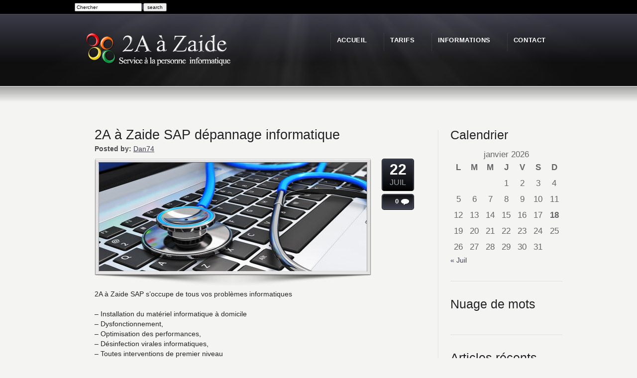

--- FILE ---
content_type: text/html; charset=UTF-8
request_url: https://www.2aazaide-sap.fr/2a-a-zaide-sap-depannage-informatique/
body_size: 10915
content:
<!DOCTYPE HTML>
<!--[if lt IE 7 ]><html class="ie ie6" lang="en"> <![endif]-->
<!--[if IE 7 ]><html class="ie ie7" lang="en"> <![endif]-->
<!--[if IE 8 ]><html class="ie ie8" lang="en"> <![endif]-->
<!--[if IE 9 ]><html class="ie ie9" lang="en"> <![endif]-->
<!--[if !IE]><!--><html lang="fr-FR"> <!--<![endif]-->
<head>
<meta http-equiv="Content-Type" content="text/html; charset=UTF-8" />
<meta name="viewport" content="width=device-width, minimum-scale=1, maximum-scale=1">
<title>2A à Zaide SAP dépannage informatique &laquo;  2A à Zaide SAP</title>
<link rel="pingback" href="https://www.2aazaide-sap.fr/xmlrpc.php" />
<link rel="alternate" type="application/rss+xml" title="2A à Zaide SAP" href="https://www.2aazaide-sap.fr/feed/" />
<meta name='robots' content='max-image-preview:large' />
<link rel='dns-prefetch' href='//bit.ly' />
<link rel="alternate" type="application/rss+xml" title="2A à Zaide SAP &raquo; Flux" href="https://www.2aazaide-sap.fr/feed/" />
<link rel="alternate" type="application/rss+xml" title="2A à Zaide SAP &raquo; Flux des commentaires" href="https://www.2aazaide-sap.fr/comments/feed/" />
<link rel="alternate" type="application/rss+xml" title="2A à Zaide SAP &raquo; 2A à Zaide SAP dépannage informatique Flux des commentaires" href="https://www.2aazaide-sap.fr/2a-a-zaide-sap-depannage-informatique/feed/" />
<link rel="alternate" title="oEmbed (JSON)" type="application/json+oembed" href="https://www.2aazaide-sap.fr/wp-json/oembed/1.0/embed?url=https%3A%2F%2Fwww.2aazaide-sap.fr%2F2a-a-zaide-sap-depannage-informatique%2F" />
<link rel="alternate" title="oEmbed (XML)" type="text/xml+oembed" href="https://www.2aazaide-sap.fr/wp-json/oembed/1.0/embed?url=https%3A%2F%2Fwww.2aazaide-sap.fr%2F2a-a-zaide-sap-depannage-informatique%2F&#038;format=xml" />
<!-- www.2aazaide-sap.fr is managing ads with Advanced Ads 2.0.16 – https://wpadvancedads.com/ --><script id="aazai-ready">
			window.advanced_ads_ready=function(e,a){a=a||"complete";var d=function(e){return"interactive"===a?"loading"!==e:"complete"===e};d(document.readyState)?e():document.addEventListener("readystatechange",(function(a){d(a.target.readyState)&&e()}),{once:"interactive"===a})},window.advanced_ads_ready_queue=window.advanced_ads_ready_queue||[];		</script>
		<style id='wp-img-auto-sizes-contain-inline-css' type='text/css'>
img:is([sizes=auto i],[sizes^="auto," i]){contain-intrinsic-size:3000px 1500px}
/*# sourceURL=wp-img-auto-sizes-contain-inline-css */
</style>
<style id='wp-emoji-styles-inline-css' type='text/css'>

	img.wp-smiley, img.emoji {
		display: inline !important;
		border: none !important;
		box-shadow: none !important;
		height: 1em !important;
		width: 1em !important;
		margin: 0 0.07em !important;
		vertical-align: -0.1em !important;
		background: none !important;
		padding: 0 !important;
	}
/*# sourceURL=wp-emoji-styles-inline-css */
</style>
<style id='wp-block-library-inline-css' type='text/css'>
:root{--wp-block-synced-color:#7a00df;--wp-block-synced-color--rgb:122,0,223;--wp-bound-block-color:var(--wp-block-synced-color);--wp-editor-canvas-background:#ddd;--wp-admin-theme-color:#007cba;--wp-admin-theme-color--rgb:0,124,186;--wp-admin-theme-color-darker-10:#006ba1;--wp-admin-theme-color-darker-10--rgb:0,107,160.5;--wp-admin-theme-color-darker-20:#005a87;--wp-admin-theme-color-darker-20--rgb:0,90,135;--wp-admin-border-width-focus:2px}@media (min-resolution:192dpi){:root{--wp-admin-border-width-focus:1.5px}}.wp-element-button{cursor:pointer}:root .has-very-light-gray-background-color{background-color:#eee}:root .has-very-dark-gray-background-color{background-color:#313131}:root .has-very-light-gray-color{color:#eee}:root .has-very-dark-gray-color{color:#313131}:root .has-vivid-green-cyan-to-vivid-cyan-blue-gradient-background{background:linear-gradient(135deg,#00d084,#0693e3)}:root .has-purple-crush-gradient-background{background:linear-gradient(135deg,#34e2e4,#4721fb 50%,#ab1dfe)}:root .has-hazy-dawn-gradient-background{background:linear-gradient(135deg,#faaca8,#dad0ec)}:root .has-subdued-olive-gradient-background{background:linear-gradient(135deg,#fafae1,#67a671)}:root .has-atomic-cream-gradient-background{background:linear-gradient(135deg,#fdd79a,#004a59)}:root .has-nightshade-gradient-background{background:linear-gradient(135deg,#330968,#31cdcf)}:root .has-midnight-gradient-background{background:linear-gradient(135deg,#020381,#2874fc)}:root{--wp--preset--font-size--normal:16px;--wp--preset--font-size--huge:42px}.has-regular-font-size{font-size:1em}.has-larger-font-size{font-size:2.625em}.has-normal-font-size{font-size:var(--wp--preset--font-size--normal)}.has-huge-font-size{font-size:var(--wp--preset--font-size--huge)}.has-text-align-center{text-align:center}.has-text-align-left{text-align:left}.has-text-align-right{text-align:right}.has-fit-text{white-space:nowrap!important}#end-resizable-editor-section{display:none}.aligncenter{clear:both}.items-justified-left{justify-content:flex-start}.items-justified-center{justify-content:center}.items-justified-right{justify-content:flex-end}.items-justified-space-between{justify-content:space-between}.screen-reader-text{border:0;clip-path:inset(50%);height:1px;margin:-1px;overflow:hidden;padding:0;position:absolute;width:1px;word-wrap:normal!important}.screen-reader-text:focus{background-color:#ddd;clip-path:none;color:#444;display:block;font-size:1em;height:auto;left:5px;line-height:normal;padding:15px 23px 14px;text-decoration:none;top:5px;width:auto;z-index:100000}html :where(.has-border-color){border-style:solid}html :where([style*=border-top-color]){border-top-style:solid}html :where([style*=border-right-color]){border-right-style:solid}html :where([style*=border-bottom-color]){border-bottom-style:solid}html :where([style*=border-left-color]){border-left-style:solid}html :where([style*=border-width]){border-style:solid}html :where([style*=border-top-width]){border-top-style:solid}html :where([style*=border-right-width]){border-right-style:solid}html :where([style*=border-bottom-width]){border-bottom-style:solid}html :where([style*=border-left-width]){border-left-style:solid}html :where(img[class*=wp-image-]){height:auto;max-width:100%}:where(figure){margin:0 0 1em}html :where(.is-position-sticky){--wp-admin--admin-bar--position-offset:var(--wp-admin--admin-bar--height,0px)}@media screen and (max-width:600px){html :where(.is-position-sticky){--wp-admin--admin-bar--position-offset:0px}}

/*# sourceURL=wp-block-library-inline-css */
</style><style id='global-styles-inline-css' type='text/css'>
:root{--wp--preset--aspect-ratio--square: 1;--wp--preset--aspect-ratio--4-3: 4/3;--wp--preset--aspect-ratio--3-4: 3/4;--wp--preset--aspect-ratio--3-2: 3/2;--wp--preset--aspect-ratio--2-3: 2/3;--wp--preset--aspect-ratio--16-9: 16/9;--wp--preset--aspect-ratio--9-16: 9/16;--wp--preset--color--black: #000000;--wp--preset--color--cyan-bluish-gray: #abb8c3;--wp--preset--color--white: #ffffff;--wp--preset--color--pale-pink: #f78da7;--wp--preset--color--vivid-red: #cf2e2e;--wp--preset--color--luminous-vivid-orange: #ff6900;--wp--preset--color--luminous-vivid-amber: #fcb900;--wp--preset--color--light-green-cyan: #7bdcb5;--wp--preset--color--vivid-green-cyan: #00d084;--wp--preset--color--pale-cyan-blue: #8ed1fc;--wp--preset--color--vivid-cyan-blue: #0693e3;--wp--preset--color--vivid-purple: #9b51e0;--wp--preset--gradient--vivid-cyan-blue-to-vivid-purple: linear-gradient(135deg,rgb(6,147,227) 0%,rgb(155,81,224) 100%);--wp--preset--gradient--light-green-cyan-to-vivid-green-cyan: linear-gradient(135deg,rgb(122,220,180) 0%,rgb(0,208,130) 100%);--wp--preset--gradient--luminous-vivid-amber-to-luminous-vivid-orange: linear-gradient(135deg,rgb(252,185,0) 0%,rgb(255,105,0) 100%);--wp--preset--gradient--luminous-vivid-orange-to-vivid-red: linear-gradient(135deg,rgb(255,105,0) 0%,rgb(207,46,46) 100%);--wp--preset--gradient--very-light-gray-to-cyan-bluish-gray: linear-gradient(135deg,rgb(238,238,238) 0%,rgb(169,184,195) 100%);--wp--preset--gradient--cool-to-warm-spectrum: linear-gradient(135deg,rgb(74,234,220) 0%,rgb(151,120,209) 20%,rgb(207,42,186) 40%,rgb(238,44,130) 60%,rgb(251,105,98) 80%,rgb(254,248,76) 100%);--wp--preset--gradient--blush-light-purple: linear-gradient(135deg,rgb(255,206,236) 0%,rgb(152,150,240) 100%);--wp--preset--gradient--blush-bordeaux: linear-gradient(135deg,rgb(254,205,165) 0%,rgb(254,45,45) 50%,rgb(107,0,62) 100%);--wp--preset--gradient--luminous-dusk: linear-gradient(135deg,rgb(255,203,112) 0%,rgb(199,81,192) 50%,rgb(65,88,208) 100%);--wp--preset--gradient--pale-ocean: linear-gradient(135deg,rgb(255,245,203) 0%,rgb(182,227,212) 50%,rgb(51,167,181) 100%);--wp--preset--gradient--electric-grass: linear-gradient(135deg,rgb(202,248,128) 0%,rgb(113,206,126) 100%);--wp--preset--gradient--midnight: linear-gradient(135deg,rgb(2,3,129) 0%,rgb(40,116,252) 100%);--wp--preset--font-size--small: 13px;--wp--preset--font-size--medium: 20px;--wp--preset--font-size--large: 36px;--wp--preset--font-size--x-large: 42px;--wp--preset--spacing--20: 0.44rem;--wp--preset--spacing--30: 0.67rem;--wp--preset--spacing--40: 1rem;--wp--preset--spacing--50: 1.5rem;--wp--preset--spacing--60: 2.25rem;--wp--preset--spacing--70: 3.38rem;--wp--preset--spacing--80: 5.06rem;--wp--preset--shadow--natural: 6px 6px 9px rgba(0, 0, 0, 0.2);--wp--preset--shadow--deep: 12px 12px 50px rgba(0, 0, 0, 0.4);--wp--preset--shadow--sharp: 6px 6px 0px rgba(0, 0, 0, 0.2);--wp--preset--shadow--outlined: 6px 6px 0px -3px rgb(255, 255, 255), 6px 6px rgb(0, 0, 0);--wp--preset--shadow--crisp: 6px 6px 0px rgb(0, 0, 0);}:where(.is-layout-flex){gap: 0.5em;}:where(.is-layout-grid){gap: 0.5em;}body .is-layout-flex{display: flex;}.is-layout-flex{flex-wrap: wrap;align-items: center;}.is-layout-flex > :is(*, div){margin: 0;}body .is-layout-grid{display: grid;}.is-layout-grid > :is(*, div){margin: 0;}:where(.wp-block-columns.is-layout-flex){gap: 2em;}:where(.wp-block-columns.is-layout-grid){gap: 2em;}:where(.wp-block-post-template.is-layout-flex){gap: 1.25em;}:where(.wp-block-post-template.is-layout-grid){gap: 1.25em;}.has-black-color{color: var(--wp--preset--color--black) !important;}.has-cyan-bluish-gray-color{color: var(--wp--preset--color--cyan-bluish-gray) !important;}.has-white-color{color: var(--wp--preset--color--white) !important;}.has-pale-pink-color{color: var(--wp--preset--color--pale-pink) !important;}.has-vivid-red-color{color: var(--wp--preset--color--vivid-red) !important;}.has-luminous-vivid-orange-color{color: var(--wp--preset--color--luminous-vivid-orange) !important;}.has-luminous-vivid-amber-color{color: var(--wp--preset--color--luminous-vivid-amber) !important;}.has-light-green-cyan-color{color: var(--wp--preset--color--light-green-cyan) !important;}.has-vivid-green-cyan-color{color: var(--wp--preset--color--vivid-green-cyan) !important;}.has-pale-cyan-blue-color{color: var(--wp--preset--color--pale-cyan-blue) !important;}.has-vivid-cyan-blue-color{color: var(--wp--preset--color--vivid-cyan-blue) !important;}.has-vivid-purple-color{color: var(--wp--preset--color--vivid-purple) !important;}.has-black-background-color{background-color: var(--wp--preset--color--black) !important;}.has-cyan-bluish-gray-background-color{background-color: var(--wp--preset--color--cyan-bluish-gray) !important;}.has-white-background-color{background-color: var(--wp--preset--color--white) !important;}.has-pale-pink-background-color{background-color: var(--wp--preset--color--pale-pink) !important;}.has-vivid-red-background-color{background-color: var(--wp--preset--color--vivid-red) !important;}.has-luminous-vivid-orange-background-color{background-color: var(--wp--preset--color--luminous-vivid-orange) !important;}.has-luminous-vivid-amber-background-color{background-color: var(--wp--preset--color--luminous-vivid-amber) !important;}.has-light-green-cyan-background-color{background-color: var(--wp--preset--color--light-green-cyan) !important;}.has-vivid-green-cyan-background-color{background-color: var(--wp--preset--color--vivid-green-cyan) !important;}.has-pale-cyan-blue-background-color{background-color: var(--wp--preset--color--pale-cyan-blue) !important;}.has-vivid-cyan-blue-background-color{background-color: var(--wp--preset--color--vivid-cyan-blue) !important;}.has-vivid-purple-background-color{background-color: var(--wp--preset--color--vivid-purple) !important;}.has-black-border-color{border-color: var(--wp--preset--color--black) !important;}.has-cyan-bluish-gray-border-color{border-color: var(--wp--preset--color--cyan-bluish-gray) !important;}.has-white-border-color{border-color: var(--wp--preset--color--white) !important;}.has-pale-pink-border-color{border-color: var(--wp--preset--color--pale-pink) !important;}.has-vivid-red-border-color{border-color: var(--wp--preset--color--vivid-red) !important;}.has-luminous-vivid-orange-border-color{border-color: var(--wp--preset--color--luminous-vivid-orange) !important;}.has-luminous-vivid-amber-border-color{border-color: var(--wp--preset--color--luminous-vivid-amber) !important;}.has-light-green-cyan-border-color{border-color: var(--wp--preset--color--light-green-cyan) !important;}.has-vivid-green-cyan-border-color{border-color: var(--wp--preset--color--vivid-green-cyan) !important;}.has-pale-cyan-blue-border-color{border-color: var(--wp--preset--color--pale-cyan-blue) !important;}.has-vivid-cyan-blue-border-color{border-color: var(--wp--preset--color--vivid-cyan-blue) !important;}.has-vivid-purple-border-color{border-color: var(--wp--preset--color--vivid-purple) !important;}.has-vivid-cyan-blue-to-vivid-purple-gradient-background{background: var(--wp--preset--gradient--vivid-cyan-blue-to-vivid-purple) !important;}.has-light-green-cyan-to-vivid-green-cyan-gradient-background{background: var(--wp--preset--gradient--light-green-cyan-to-vivid-green-cyan) !important;}.has-luminous-vivid-amber-to-luminous-vivid-orange-gradient-background{background: var(--wp--preset--gradient--luminous-vivid-amber-to-luminous-vivid-orange) !important;}.has-luminous-vivid-orange-to-vivid-red-gradient-background{background: var(--wp--preset--gradient--luminous-vivid-orange-to-vivid-red) !important;}.has-very-light-gray-to-cyan-bluish-gray-gradient-background{background: var(--wp--preset--gradient--very-light-gray-to-cyan-bluish-gray) !important;}.has-cool-to-warm-spectrum-gradient-background{background: var(--wp--preset--gradient--cool-to-warm-spectrum) !important;}.has-blush-light-purple-gradient-background{background: var(--wp--preset--gradient--blush-light-purple) !important;}.has-blush-bordeaux-gradient-background{background: var(--wp--preset--gradient--blush-bordeaux) !important;}.has-luminous-dusk-gradient-background{background: var(--wp--preset--gradient--luminous-dusk) !important;}.has-pale-ocean-gradient-background{background: var(--wp--preset--gradient--pale-ocean) !important;}.has-electric-grass-gradient-background{background: var(--wp--preset--gradient--electric-grass) !important;}.has-midnight-gradient-background{background: var(--wp--preset--gradient--midnight) !important;}.has-small-font-size{font-size: var(--wp--preset--font-size--small) !important;}.has-medium-font-size{font-size: var(--wp--preset--font-size--medium) !important;}.has-large-font-size{font-size: var(--wp--preset--font-size--large) !important;}.has-x-large-font-size{font-size: var(--wp--preset--font-size--x-large) !important;}
/*# sourceURL=global-styles-inline-css */
</style>

<style id='classic-theme-styles-inline-css' type='text/css'>
/*! This file is auto-generated */
.wp-block-button__link{color:#fff;background-color:#32373c;border-radius:9999px;box-shadow:none;text-decoration:none;padding:calc(.667em + 2px) calc(1.333em + 2px);font-size:1.125em}.wp-block-file__button{background:#32373c;color:#fff;text-decoration:none}
/*# sourceURL=/wp-includes/css/classic-themes.min.css */
</style>
<script type="text/javascript" src="https://www.2aazaide-sap.fr/wp-includes/js/jquery/jquery.min.js?ver=3.7.1" id="jquery-core-js"></script>
<script type="text/javascript" src="https://www.2aazaide-sap.fr/wp-includes/js/jquery/jquery-migrate.min.js?ver=3.4.1" id="jquery-migrate-js"></script>
<link rel="https://api.w.org/" href="https://www.2aazaide-sap.fr/wp-json/" /><link rel="alternate" title="JSON" type="application/json" href="https://www.2aazaide-sap.fr/wp-json/wp/v2/posts/39" /><link rel="canonical" href="https://www.2aazaide-sap.fr/2a-a-zaide-sap-depannage-informatique/" />
<link rel='shortlink' href='https://www.2aazaide-sap.fr/?p=39' />
<script language="JavaScript" type="text/javascript" src="https://www.2aazaide-sap.fr/wp-content/plugins/sociable-zyblog-edition/js/description_selection.js"></script><link rel="stylesheet" type="text/css" media="screen" href="https://www.2aazaide-sap.fr/wp-content/plugins/sociable-zyblog-edition/css/sociable.css" /><link href="https://www.2aazaide-sap.fr/wp-content/themes/Karma/css/karma-dark.css" rel="stylesheet" type="text/css" />
<link href="https://www.2aazaide-sap.fr/wp-content/themes/Karma/style.css" rel="stylesheet" type="text/css" />
<link href="https://www.2aazaide-sap.fr/wp-content/themes/Karma/css/_mobile.css" rel="stylesheet" type="text/css" media="screen" />
<link rel="shortcut icon" href="http://www.2aazaide-sap.fr/wp-content/uploads/2013/07/favoicon.ico"/>
<!--styles generated by site options-->
<style type='text/css'>
#tt-boxed-layout {-moz-box-shadow: 0 0 20px 0 rgba(0, 0, 0, 0.5);-webkit-box-shadow: 0 0 20px 0 rgba(0, 0, 0, 0.5);box-shadow: 0 0 20px 0 rgba(0, 0, 0, 0.5);}
#content p, .content_full_width p, .home-banner-main p, .contact-form label{color:#242424!important;}
	#content .colored_box p, .content_full_width .colored_box p {color: #FFF !important;}
#main{font-size:14px!important;}
</style>
<!--[if lte IE 8]>
<script type="text/javascript" src="https://www.2aazaide-sap.fr/wp-content/themes/Karma/truethemes_framework/js/respond.js"></script>
<link rel="stylesheet" type="text/css" href="https://www.2aazaide-sap.fr/wp-content/themes/Karma/css/lt8.css" media="screen"/>
<![endif]-->
</head>
<body class="wp-singular post-template-default single single-post postid-39 single-format-standard wp-theme-Karma aa-prefix-aazai-">
<div id="tt-wide-layout"><div id="wrapper" >
<div id="header" >
<div class="top-block">
<div class="top-holder">

      <div class="toolbar-left">  
  <ul><form method="get" action="https://www.2aazaide-sap.fr/" class="search-form">
	<fieldset>
		<span class="text">	
			<input type="text" name="s" class="s" value="Chercher" onfocus="this.value=(this.value=='Chercher') ? '' : this.value;" onblur="this.value=(this.value=='') ? 'Chercher' : this.value;" />
            <input type="submit" value="search" class="searchsubmit" />
		</span>
	</fieldset>
</form></ul>
  </div><!-- end toolbar-left -->
    
  
</div><!-- end top-holder -->
</div><!-- end top-block -->


<div class="header-holder">
<div class="rays">
<div class="header-area">

<a href="https://www.2aazaide-sap.fr" class="logo"><img src="http://www.2aazaide-sap.fr/wp-content/uploads/2013/07/logo-wp-sap.png" alt="2A à Zaide SAP" /></a>

<nav>
<ul id="menu-main-nav">
<li id="item-99" class="menu-item menu-item-type-post_type menu-item-object-page menu-item-home"><a title="Bienvenue" href="https://www.2aazaide-sap.fr/"><span><strong>Accueil</strong></span></a></li>
<li id="item-98" class="menu-item menu-item-type-post_type menu-item-object-page"><a title="Prestation" href="https://www.2aazaide-sap.fr/2a-a-zaide-sap-service-a-la-personne-tarif-informatique/"><span><strong>Tarifs</strong></span></a></li>
<li id="item-116" class="menu-item menu-item-type-post_type menu-item-object-page current_page_parent menu-item-has-children"><a title="Rester informé" href="https://www.2aazaide-sap.fr/2a-a-zaide-sap-information/"><span><strong>Informations</strong></span></a>
<ul class="sub-menu">
	<li id="item-192" class="menu-item menu-item-type-post_type menu-item-object-page current_page_parent"><a href="https://www.2aazaide-sap.fr/2a-a-zaide-sap-information/"><span>Actualités</span></a></li>
	<li id="item-190" class="menu-item menu-item-type-post_type menu-item-object-page"><a href="https://www.2aazaide-sap.fr/les-sites-partenaires-referents-de-2a-a-zaide-sap/"><span>Référents</span></a></li>
</ul>
</li>
<li id="item-113" class="menu-item menu-item-type-post_type menu-item-object-page"><a title="Nos coordonées" href="https://www.2aazaide-sap.fr/contacter-2a-a-zaide-sap/"><span><strong>Contact</strong></span></a></li>
</ul>
</nav>

</div><!-- header-area -->
</div><!-- end rays -->
</div><!-- end header-holder -->
</div><!-- end header -->


<div id="main">
<div class="main-area">
	
	    
    <div class="main-holder">			
      <div id="content" class="content_blog">
        
<div class="single_blog_wrap">
<div class="post_title">


<h2>2A à Zaide SAP dépannage informatique</h2>
<p class="posted-by-text"><span>Posted by:</span> <a href="https://www.2aazaide-sap.fr/author/dan74/" title="Articles par Dan74" rel="author">Dan74</a></p>

</div><!-- end post_title -->


<div class="post_content" >


<div class="post_thumb"><div class="post_thumb_load"><img src='https://www.2aazaide-sap.fr/wp-content/uploads/2013/07/Fotolia_49945628_XS-424x218.jpg' width='538' height='218' alt='2A à Zaide SAP dépannage informatique' /></div><!-- end post_thumb_load --></div><!-- end post_thumb -->

<p>2A à Zaide SAP s&rsquo;occupe de tous vos problèmes informatiques</p>
<p>&#8211; Installation du matériel informatique à domicile<br />
&#8211; Dysfonctionnement,<br />
&#8211; Optimisation des performances,<br />
&#8211; Désinfection virales informatiques,<br />
&#8211; Toutes interventions de premier niveau</p>
<p>&nbsp;</p>
<div class="sociable">
<span class="sociable_tagline"><br />
<strong>Partager cette page:</strong><br />
	<span>Ces icônes sont des liens vers des sites de partage de signet sociaux où les lecteurs peuvent partager et découvrir de nouveaux liens.</span><br />
</span></p>
<ul>
<li><a href="http://www.facebook.com/share.php?u=https%3A%2F%2Fwww.2aazaide-sap.fr%2F2a-a-zaide-sap-depannage-informatique%2F" title="Facebook" rel="nofollow" target="_blank"><img decoding="async" src="https://www.2aazaide-sap.fr/wp-content/plugins/sociable-zyblog-edition/images/facebook.png" title="Facebook" alt="Facebook" class="sociable-hovers" /></a></li>
<li><a href="http://twitter.com/home?status=https%3A%2F%2Fwww.2aazaide-sap.fr%2F2a-a-zaide-sap-depannage-informatique%2F" title="Twitter" rel="nofollow" target="_blank"><img decoding="async" src="https://www.2aazaide-sap.fr/wp-content/plugins/sociable-zyblog-edition/images/twitter.png" title="Twitter" alt="Twitter" class="sociable-hovers" /></a></li>
<li><a href="http://www.linkedin.com/shareArticle?mini=true&amp;url=https%3A%2F%2Fwww.2aazaide-sap.fr%2F2a-a-zaide-sap-depannage-informatique%2F&amp;title=2A%20%C3%A0%20Zaide%20SAP%20d%C3%A9pannage%20informatique&amp;source=2A+%C3%A0+Zaide+SAP&amp;summary=EXCERPT" title="LinkedIn" rel="nofollow" target="_blank"><img decoding="async" src="https://www.2aazaide-sap.fr/wp-content/plugins/sociable-zyblog-edition/images/linkedin.png" title="LinkedIn" alt="LinkedIn" class="sociable-hovers" /></a></li>
<li><a href="http://www.stumbleupon.com/submit?url=https%3A%2F%2Fwww.2aazaide-sap.fr%2F2a-a-zaide-sap-depannage-informatique%2F&#038;title=2A%20%C3%A0%20Zaide%20SAP%20d%C3%A9pannage%20informatique" title="StumbleUpon" rel="nofollow" target="_blank"><img decoding="async" src="https://www.2aazaide-sap.fr/wp-content/plugins/sociable-zyblog-edition/images/stumbleupon.png" title="StumbleUpon" alt="StumbleUpon" class="sociable-hovers" /></a></li>
<li><a href="http://myweb2.search.yahoo.com/myresults/bookmarklet?u=https%3A%2F%2Fwww.2aazaide-sap.fr%2F2a-a-zaide-sap-depannage-informatique%2F&amp;=2A%20%C3%A0%20Zaide%20SAP%20d%C3%A9pannage%20informatique" title="YahooMyWeb" rel="nofollow" target="_blank"><img decoding="async" src="https://www.2aazaide-sap.fr/wp-content/plugins/sociable-zyblog-edition/images/yahoomyweb.png" title="YahooMyWeb" alt="YahooMyWeb" class="sociable-hovers" /></a></li>
<li><a href="http://www.google.com/bookmarks/mark?op=edit&amp;output=popup&amp;bkmk=https%3A%2F%2Fwww.2aazaide-sap.fr%2F2a-a-zaide-sap-depannage-informatique%2F&amp;title=2A%20%C3%A0%20Zaide%20SAP%20d%C3%A9pannage%20informatique" title="Google Bookmarks" rel="nofollow" target="_blank"><img decoding="async" src="https://www.2aazaide-sap.fr/wp-content/plugins/sociable-zyblog-edition/images/google.png" title="Google Bookmarks" alt="Google Bookmarks" class="sociable-hovers" /></a></li>
<li><a href="http://www.xing.com/app/user?op=share;url=https%3A%2F%2Fwww.2aazaide-sap.fr%2F2a-a-zaide-sap-depannage-informatique%2F" title="XING" rel="nofollow" target="_blank"><img decoding="async" src="https://www.2aazaide-sap.fr/wp-content/plugins/sociable-zyblog-edition/images/xing.png" title="XING" alt="XING" class="sociable-hovers" /></a></li>
<li><a href="mailto:?subject=2A%20%C3%A0%20Zaide%20SAP%20d%C3%A9pannage%20informatique&amp;body=https%3A%2F%2Fwww.2aazaide-sap.fr%2F2a-a-zaide-sap-depannage-informatique%2F" title="email" onfocus="sociable_description_link(this, 'E-mail this story to a friend!')" rel="nofollow" target="_blank"><img decoding="async" src="https://www.2aazaide-sap.fr/wp-content/plugins/sociable-zyblog-edition/images/email.png" title="email" alt="email" class="sociable-hovers" /></a></li>
</ul>
</div>


<div class="post_date">
	<span class="day">22</span>
    <br />
    <span class="month">JUIL</span>
</div><!-- end post_date -->

<div class="post_comments">
	<a href="https://www.2aazaide-sap.fr/2a-a-zaide-sap-depannage-informatique/#post-comments"><span>0</span></a>
</div><!-- end post_comments -->


<a class='post_share sharelink_small' href='https://www.2aazaide-sap.fr/2a-a-zaide-sap-depannage-informatique/' data-gal='prettySociable'>Share</a>
<br class="clear" /><br class="clear" /><div class="related_posts"><h4>Articles en relation</h4><ul class="list"><li><a title="2A à Zaide SAP et 2A à Zaide Informatique, une solution globale" href="https://www.2aazaide-sap.fr/2a-a-zaide-sap-2a-a-zaide-informatique-une-solution-globale/">2A à Zaide SAP et 2A à Zaide Informatique, une solution globale</a></li><li><a title="2A à Zaide SAP, nos coordonnées" href="https://www.2aazaide-sap.fr/2a-a-zaide-sap-nos-coordonnees/">2A à Zaide SAP, nos coordonnées</a></li><li><a title="2A à Zaide SAP formation informatique" href="https://www.2aazaide-sap.fr/2a-a-zaide-sap-formation-informatique/">2A à Zaide SAP formation informatique</a></li></ul></div><!-- end related posts -->


</div><!-- end post_content -->

<div class="post_footer">


<div class="post_cats"><p><span>Categories:</span> <a href="https://www.2aazaide-sap.fr/category/accueil/" >Accueil</a></p></div><!-- end post_cats -->

<div class="post_tags"><p><span>Tags:</span>  <a href="https://www.2aazaide-sap.fr/tag/depannage/" rel="tag">dépannage</a>, <a href="https://www.2aazaide-sap.fr/tag/informatique/" rel="tag">informatique</a>, <a href="https://www.2aazaide-sap.fr/tag/installation/" rel="tag">installation</a>, <a href="https://www.2aazaide-sap.fr/tag/maintenance/" rel="tag">maintenance</a>, <a href="https://www.2aazaide-sap.fr/tag/ordinateur/" rel="tag">ordinateur</a>, <a href="https://www.2aazaide-sap.fr/tag/pc/" rel="tag">PC</a></p></div><!-- end post_tags -->


</div><!-- end post_footer -->


</div><!-- end single_blog_wrap -->


  
      </div><!-- end content -->
          
    <div id="sidebar" class="sidebar_blog">
    <div class="sidebar-widget"><h3>Calendrier</h3><div id="calendar_wrap" class="calendar_wrap"><table id="wp-calendar" class="wp-calendar-table">
	<caption>janvier 2026</caption>
	<thead>
	<tr>
		<th scope="col" aria-label="lundi">L</th>
		<th scope="col" aria-label="mardi">M</th>
		<th scope="col" aria-label="mercredi">M</th>
		<th scope="col" aria-label="jeudi">J</th>
		<th scope="col" aria-label="vendredi">V</th>
		<th scope="col" aria-label="samedi">S</th>
		<th scope="col" aria-label="dimanche">D</th>
	</tr>
	</thead>
	<tbody>
	<tr>
		<td colspan="3" class="pad">&nbsp;</td><td>1</td><td>2</td><td>3</td><td>4</td>
	</tr>
	<tr>
		<td>5</td><td>6</td><td>7</td><td>8</td><td>9</td><td>10</td><td>11</td>
	</tr>
	<tr>
		<td>12</td><td>13</td><td>14</td><td>15</td><td>16</td><td>17</td><td id="today">18</td>
	</tr>
	<tr>
		<td>19</td><td>20</td><td>21</td><td>22</td><td>23</td><td>24</td><td>25</td>
	</tr>
	<tr>
		<td>26</td><td>27</td><td>28</td><td>29</td><td>30</td><td>31</td>
		<td class="pad" colspan="1">&nbsp;</td>
	</tr>
	</tbody>
	</table><nav aria-label="Mois précédents et suivants" class="wp-calendar-nav">
		<span class="wp-calendar-nav-prev"><a href="https://www.2aazaide-sap.fr/2013/07/">&laquo; Juil</a></span>
		<span class="pad">&nbsp;</span>
		<span class="wp-calendar-nav-next">&nbsp;</span>
	</nav></div></div><div class="sidebar-widget"><h3>Nuage de mots</h3><div id="tagcloud"></div><script type="text/javascript" src="https://www.2aazaide-sap.fr/wp-content/themes/Karma/truethemes_framework/extended/3d-tag-cloud/swfobject.js"></script><script type="text/javascript">var so = new SWFObject("https://www.2aazaide-sap.fr/wp-content/themes/Karma/truethemes_framework/extended/3d-tag-cloud/tagcloud.swf", "tagcloudflash", "160", "160", "9", "#F4F4F2");so.addParam("wmode", "transparent");so.addParam("allowScriptAccess", "always");so.addVariable("tcolor", "0x333333");so.addVariable("tcolor2", "0x333333");so.addVariable("hicolor", "0x000000");so.addVariable("tspeed", "150");so.addVariable("distr", "true");so.addVariable("mode", "tags");so.addVariable("tagcloud", "%3Ctags%3E%3Ca+href%3D%22https%3A%2F%2Fwww.2aazaide-sap.fr%2Ftag%2F50%2F%22+class%3D%22tag-cloud-link+tag-link-5+tag-link-position-1%22+style%3D%22font-size%3A+22pt%3B%22+aria-label%3D%2250%25+%284+%C3%A9l%C3%A9ments%29%22%3E50%25%3C%2Fa%3E%0A%3Ca+href%3D%22https%3A%2F%2Fwww.2aazaide-sap.fr%2Ftag%2Faccompagne%2F%22+class%3D%22tag-cloud-link+tag-link-18+tag-link-position-2%22+style%3D%22font-size%3A+8pt%3B%22+aria-label%3D%22accompagn%C3%A9+%281+%C3%A9l%C3%A9ment%29%22%3Eaccompagn%C3%A9%3C%2Fa%3E%0A%3Ca+href%3D%22https%3A%2F%2Fwww.2aazaide-sap.fr%2Ftag%2Favance%2F%22+class%3D%22tag-cloud-link+tag-link-15+tag-link-position-3%22+style%3D%22font-size%3A+8pt%3B%22+aria-label%3D%22avanc%C3%A9+%281+%C3%A9l%C3%A9ment%29%22%3Eavanc%C3%A9%3C%2Fa%3E%0A%3Ca+href%3D%22https%3A%2F%2Fwww.2aazaide-sap.fr%2Ftag%2Fborloo%2F%22+class%3D%22tag-cloud-link+tag-link-20+tag-link-position-4%22+style%3D%22font-size%3A+8pt%3B%22+aria-label%3D%22borloo+%281+%C3%A9l%C3%A9ment%29%22%3Eborloo%3C%2Fa%3E%0A%3Ca+href%3D%22https%3A%2F%2Fwww.2aazaide-sap.fr%2Ftag%2Fconfirme%2F%22+class%3D%22tag-cloud-link+tag-link-16+tag-link-position-5%22+style%3D%22font-size%3A+8pt%3B%22+aria-label%3D%22confirm%C3%A9+%281+%C3%A9l%C3%A9ment%29%22%3Econfirm%C3%A9%3C%2Fa%3E%0A%3Ca+href%3D%22https%3A%2F%2Fwww.2aazaide-sap.fr%2Ftag%2Fdebutant%2F%22+class%3D%22tag-cloud-link+tag-link-14+tag-link-position-6%22+style%3D%22font-size%3A+8pt%3B%22+aria-label%3D%22d%C3%A9butant+%281+%C3%A9l%C3%A9ment%29%22%3Ed%C3%A9butant%3C%2Fa%3E%0A%3Ca+href%3D%22https%3A%2F%2Fwww.2aazaide-sap.fr%2Ftag%2Fdepannage%2F%22+class%3D%22tag-cloud-link+tag-link-21+tag-link-position-7%22+style%3D%22font-size%3A+14.3pt%3B%22+aria-label%3D%22d%C3%A9pannage+%282+%C3%A9l%C3%A9ments%29%22%3Ed%C3%A9pannage%3C%2Fa%3E%0A%3Ca+href%3D%22https%3A%2F%2Fwww.2aazaide-sap.fr%2Ftag%2Fformation%2F%22+class%3D%22tag-cloud-link+tag-link-13+tag-link-position-8%22+style%3D%22font-size%3A+18.5pt%3B%22+aria-label%3D%22formation+%283+%C3%A9l%C3%A9ments%29%22%3Eformation%3C%2Fa%3E%0A%3Ca+href%3D%22https%3A%2F%2Fwww.2aazaide-sap.fr%2Ftag%2Fimpot%2F%22+class%3D%22tag-cloud-link+tag-link-7+tag-link-position-9%22+style%3D%22font-size%3A+18.5pt%3B%22+aria-label%3D%22imp%C3%B4t+%283+%C3%A9l%C3%A9ments%29%22%3Eimp%C3%B4t%3C%2Fa%3E%0A%3Ca+href%3D%22https%3A%2F%2Fwww.2aazaide-sap.fr%2Ftag%2Finformatique%2F%22+class%3D%22tag-cloud-link+tag-link-12+tag-link-position-10%22+style%3D%22font-size%3A+22pt%3B%22+aria-label%3D%22informatique+%284+%C3%A9l%C3%A9ments%29%22%3Einformatique%3C%2Fa%3E%0A%3Ca+href%3D%22https%3A%2F%2Fwww.2aazaide-sap.fr%2Ftag%2Finstallation%2F%22+class%3D%22tag-cloud-link+tag-link-23+tag-link-position-11%22+style%3D%22font-size%3A+8pt%3B%22+aria-label%3D%22installation+%281+%C3%A9l%C3%A9ment%29%22%3Einstallation%3C%2Fa%3E%0A%3Ca+href%3D%22https%3A%2F%2Fwww.2aazaide-sap.fr%2Ftag%2Finternet%2F%22+class%3D%22tag-cloud-link+tag-link-17+tag-link-position-12%22+style%3D%22font-size%3A+8pt%3B%22+aria-label%3D%22internet+%281+%C3%A9l%C3%A9ment%29%22%3Einternet%3C%2Fa%3E%0A%3Ca+href%3D%22https%3A%2F%2Fwww.2aazaide-sap.fr%2Ftag%2Floi%2F%22+class%3D%22tag-cloud-link+tag-link-19+tag-link-position-13%22+style%3D%22font-size%3A+8pt%3B%22+aria-label%3D%22loi+%281+%C3%A9l%C3%A9ment%29%22%3Eloi%3C%2Fa%3E%0A%3Ca+href%3D%22https%3A%2F%2Fwww.2aazaide-sap.fr%2Ftag%2Floi-borloo%2F%22+class%3D%22tag-cloud-link+tag-link-4+tag-link-position-14%22+style%3D%22font-size%3A+22pt%3B%22+aria-label%3D%22loi+Borloo+%284+%C3%A9l%C3%A9ments%29%22%3Eloi+Borloo%3C%2Fa%3E%0A%3Ca+href%3D%22https%3A%2F%2Fwww.2aazaide-sap.fr%2Ftag%2Fmaintenance%2F%22+class%3D%22tag-cloud-link+tag-link-22+tag-link-position-15%22+style%3D%22font-size%3A+8pt%3B%22+aria-label%3D%22maintenance+%281+%C3%A9l%C3%A9ment%29%22%3Emaintenance%3C%2Fa%3E%0A%3Ca+href%3D%22https%3A%2F%2Fwww.2aazaide-sap.fr%2Ftag%2Fordinateur%2F%22+class%3D%22tag-cloud-link+tag-link-25+tag-link-position-16%22+style%3D%22font-size%3A+8pt%3B%22+aria-label%3D%22ordinateur+%281+%C3%A9l%C3%A9ment%29%22%3Eordinateur%3C%2Fa%3E%0A%3Ca+href%3D%22https%3A%2F%2Fwww.2aazaide-sap.fr%2Ftag%2Fparticulier%2F%22+class%3D%22tag-cloud-link+tag-link-26+tag-link-position-17%22+style%3D%22font-size%3A+8pt%3B%22+aria-label%3D%22particulier+%281+%C3%A9l%C3%A9ment%29%22%3Eparticulier%3C%2Fa%3E%0A%3Ca+href%3D%22https%3A%2F%2Fwww.2aazaide-sap.fr%2Ftag%2Fpc%2F%22+class%3D%22tag-cloud-link+tag-link-24+tag-link-position-18%22+style%3D%22font-size%3A+8pt%3B%22+aria-label%3D%22PC+%281+%C3%A9l%C3%A9ment%29%22%3EPC%3C%2Fa%3E%0A%3Ca+href%3D%22https%3A%2F%2Fwww.2aazaide-sap.fr%2Ftag%2Fpersonne%2F%22+class%3D%22tag-cloud-link+tag-link-11+tag-link-position-19%22+style%3D%22font-size%3A+8pt%3B%22+aria-label%3D%22personne+%281+%C3%A9l%C3%A9ment%29%22%3Epersonne%3C%2Fa%3E%0A%3Ca+href%3D%22https%3A%2F%2Fwww.2aazaide-sap.fr%2Ftag%2Fprofessionnel%2F%22+class%3D%22tag-cloud-link+tag-link-27+tag-link-position-20%22+style%3D%22font-size%3A+8pt%3B%22+aria-label%3D%22professionnel+%281+%C3%A9l%C3%A9ment%29%22%3Eprofessionnel%3C%2Fa%3E%0A%3Ca+href%3D%22https%3A%2F%2Fwww.2aazaide-sap.fr%2Ftag%2Freduction%2F%22+class%3D%22tag-cloud-link+tag-link-6+tag-link-position-21%22+style%3D%22font-size%3A+18.5pt%3B%22+aria-label%3D%22r%C3%A9duction+%283+%C3%A9l%C3%A9ments%29%22%3Er%C3%A9duction%3C%2Fa%3E%0A%3Ca+href%3D%22https%3A%2F%2Fwww.2aazaide-sap.fr%2Ftag%2Fsap%2F%22+class%3D%22tag-cloud-link+tag-link-2+tag-link-position-22%22+style%3D%22font-size%3A+8pt%3B%22+aria-label%3D%22sap+%281+%C3%A9l%C3%A9ment%29%22%3Esap%3C%2Fa%3E%0A%3Ca+href%3D%22https%3A%2F%2Fwww.2aazaide-sap.fr%2Ftag%2Fservice%2F%22+class%3D%22tag-cloud-link+tag-link-10+tag-link-position-23%22+style%3D%22font-size%3A+8pt%3B%22+aria-label%3D%22service+%281+%C3%A9l%C3%A9ment%29%22%3Eservice%3C%2Fa%3E%0A%3Ca+href%3D%22https%3A%2F%2Fwww.2aazaide-sap.fr%2Ftag%2Fservice-a-la-personne%2F%22+class%3D%22tag-cloud-link+tag-link-3+tag-link-position-24%22+style%3D%22font-size%3A+18.5pt%3B%22+aria-label%3D%22service+%C3%A0+la+personne+%283+%C3%A9l%C3%A9ments%29%22%3Eservice+%C3%A0+la+personne%3C%2Fa%3E%3C%2Ftags%3E");so.write("tagcloud")</script></div>
		<div class="sidebar-widget">
		<h3>Articles récents</h3>
		<ul>
											<li>
					<a href="https://www.2aazaide-sap.fr/2a-a-zaide-sap-2a-a-zaide-informatique-une-solution-globale/">2A à Zaide SAP et 2A à Zaide Informatique, une solution globale</a>
									</li>
											<li>
					<a href="https://www.2aazaide-sap.fr/2a-a-zaide-sap/">2A à Zaide SAP 06.34.59.97.37</a>
									</li>
											<li>
					<a href="https://www.2aazaide-sap.fr/2a-a-zaide-sap-nos-coordonnees/">2A à Zaide SAP, nos coordonnées</a>
									</li>
											<li>
					<a href="https://www.2aazaide-sap.fr/2a-a-zaide-sap-formation-informatique/">2A à Zaide SAP formation informatique</a>
									</li>
											<li>
					<a href="https://www.2aazaide-sap.fr/2a-a-zaide-sap-internet-accompagne/">2A à Zaide SAP Internet accompagné</a>
									</li>
					</ul>

		</div>    </div><!-- end sidebar -->
    </div><!-- end main-holder -->
  </div><!-- main-area -->
<div id="footer">
<div class="footer-area">
<div class="footer-wrapper">
<div class="footer-holder">

<div class="one_fourth">
		
		<h3>Les dernières nouvelles</h3>
		<ul>
											<li>
					<a href="https://www.2aazaide-sap.fr/2a-a-zaide-sap-2a-a-zaide-informatique-une-solution-globale/">2A à Zaide SAP et 2A à Zaide Informatique, une solution globale</a>
											<span class="post-date">25 juillet 2013</span>
									</li>
											<li>
					<a href="https://www.2aazaide-sap.fr/2a-a-zaide-sap/">2A à Zaide SAP 06.34.59.97.37</a>
											<span class="post-date">22 juillet 2013</span>
									</li>
											<li>
					<a href="https://www.2aazaide-sap.fr/2a-a-zaide-sap-nos-coordonnees/">2A à Zaide SAP, nos coordonnées</a>
											<span class="post-date">22 juillet 2013</span>
									</li>
											<li>
					<a href="https://www.2aazaide-sap.fr/2a-a-zaide-sap-formation-informatique/">2A à Zaide SAP formation informatique</a>
											<span class="post-date">22 juillet 2013</span>
									</li>
					</ul>

		</div><div class="one_fourth"><h3><a class="rsswidget rss-widget-feed" href="http://www.2aazaide.com/feed"><img class="rss-widget-icon" style="border:0" width="14" height="14" src="https://www.2aazaide-sap.fr/wp-includes/images/rss.png" alt="Flux" loading="lazy" /></a> <a class="rsswidget rss-widget-title" href="https://www.2aazaide.com/">Les informations de 2A à Zaide</a></h3><ul><li><a class='rsswidget' href='https://www.2aazaide.com/des-centaines-de-failles-de-securite-corrigees-dans-les-mises-a-jour?utm_source=rss&#038;utm_medium=rss&#038;utm_campaign=des-centaines-de-failles-de-securite-corrigees-dans-les-mises-a-jour'>Des centaines de failles de sécurité corrigées dans les mises à jour</a> <span class="rss-date">23 octobre 2021</span></li><li><a class='rsswidget' href='https://www.2aazaide.com/derniere-arnaque-recu-par-mail-darty-soit-disant?utm_source=rss&#038;utm_medium=rss&#038;utm_campaign=derniere-arnaque-recu-par-mail-darty-soit-disant'>Dernière arnaque reçu par mail         (DARTY soit disant)</a> <span class="rss-date">3 juin 2021</span></li><li><a class='rsswidget' href='https://www.2aazaide.com/cyberattaque?utm_source=rss&#038;utm_medium=rss&#038;utm_campaign=cyberattaque'>Cyberattaque</a> <span class="rss-date">4 novembre 2020</span></li><li><a class='rsswidget' href='https://www.2aazaide.com/2a-a-zaide-informatique-change-de-tete?utm_source=rss&#038;utm_medium=rss&#038;utm_campaign=2a-a-zaide-informatique-change-de-tete'>2A à Zaide Informatique change de tête</a> <span class="rss-date">3 avril 2018</span></li></ul></div><div class="one_fourth"><h3>Nuage de mots</h3><div id="tagcloud"></div><script type="text/javascript" src="https://www.2aazaide-sap.fr/wp-content/themes/Karma/truethemes_framework/extended/3d-tag-cloud/swfobject.js"></script><script type="text/javascript">var so = new SWFObject("https://www.2aazaide-sap.fr/wp-content/themes/Karma/truethemes_framework/extended/3d-tag-cloud/tagcloud.swf", "tagcloudflash", "160", "160", "9", "#F4F4F2");so.addParam("wmode", "transparent");so.addParam("allowScriptAccess", "always");so.addVariable("tcolor", "0x333333");so.addVariable("tcolor2", "0x333333");so.addVariable("hicolor", "0x000000");so.addVariable("tspeed", "200");so.addVariable("distr", "true");so.addVariable("mode", "tags");so.addVariable("tagcloud", "%3Ctags%3E%3Ca+href%3D%22https%3A%2F%2Fwww.2aazaide-sap.fr%2Ftag%2F50%2F%22+class%3D%22tag-cloud-link+tag-link-5+tag-link-position-1%22+style%3D%22font-size%3A+22pt%3B%22+aria-label%3D%2250%25+%284+%C3%A9l%C3%A9ments%29%22%3E50%25%3C%2Fa%3E%0A%3Ca+href%3D%22https%3A%2F%2Fwww.2aazaide-sap.fr%2Ftag%2Faccompagne%2F%22+class%3D%22tag-cloud-link+tag-link-18+tag-link-position-2%22+style%3D%22font-size%3A+8pt%3B%22+aria-label%3D%22accompagn%C3%A9+%281+%C3%A9l%C3%A9ment%29%22%3Eaccompagn%C3%A9%3C%2Fa%3E%0A%3Ca+href%3D%22https%3A%2F%2Fwww.2aazaide-sap.fr%2Ftag%2Favance%2F%22+class%3D%22tag-cloud-link+tag-link-15+tag-link-position-3%22+style%3D%22font-size%3A+8pt%3B%22+aria-label%3D%22avanc%C3%A9+%281+%C3%A9l%C3%A9ment%29%22%3Eavanc%C3%A9%3C%2Fa%3E%0A%3Ca+href%3D%22https%3A%2F%2Fwww.2aazaide-sap.fr%2Ftag%2Fborloo%2F%22+class%3D%22tag-cloud-link+tag-link-20+tag-link-position-4%22+style%3D%22font-size%3A+8pt%3B%22+aria-label%3D%22borloo+%281+%C3%A9l%C3%A9ment%29%22%3Eborloo%3C%2Fa%3E%0A%3Ca+href%3D%22https%3A%2F%2Fwww.2aazaide-sap.fr%2Ftag%2Fconfirme%2F%22+class%3D%22tag-cloud-link+tag-link-16+tag-link-position-5%22+style%3D%22font-size%3A+8pt%3B%22+aria-label%3D%22confirm%C3%A9+%281+%C3%A9l%C3%A9ment%29%22%3Econfirm%C3%A9%3C%2Fa%3E%0A%3Ca+href%3D%22https%3A%2F%2Fwww.2aazaide-sap.fr%2Ftag%2Fdebutant%2F%22+class%3D%22tag-cloud-link+tag-link-14+tag-link-position-6%22+style%3D%22font-size%3A+8pt%3B%22+aria-label%3D%22d%C3%A9butant+%281+%C3%A9l%C3%A9ment%29%22%3Ed%C3%A9butant%3C%2Fa%3E%0A%3Ca+href%3D%22https%3A%2F%2Fwww.2aazaide-sap.fr%2Ftag%2Fdepannage%2F%22+class%3D%22tag-cloud-link+tag-link-21+tag-link-position-7%22+style%3D%22font-size%3A+14.3pt%3B%22+aria-label%3D%22d%C3%A9pannage+%282+%C3%A9l%C3%A9ments%29%22%3Ed%C3%A9pannage%3C%2Fa%3E%0A%3Ca+href%3D%22https%3A%2F%2Fwww.2aazaide-sap.fr%2Ftag%2Fformation%2F%22+class%3D%22tag-cloud-link+tag-link-13+tag-link-position-8%22+style%3D%22font-size%3A+18.5pt%3B%22+aria-label%3D%22formation+%283+%C3%A9l%C3%A9ments%29%22%3Eformation%3C%2Fa%3E%0A%3Ca+href%3D%22https%3A%2F%2Fwww.2aazaide-sap.fr%2Ftag%2Fimpot%2F%22+class%3D%22tag-cloud-link+tag-link-7+tag-link-position-9%22+style%3D%22font-size%3A+18.5pt%3B%22+aria-label%3D%22imp%C3%B4t+%283+%C3%A9l%C3%A9ments%29%22%3Eimp%C3%B4t%3C%2Fa%3E%0A%3Ca+href%3D%22https%3A%2F%2Fwww.2aazaide-sap.fr%2Ftag%2Finformatique%2F%22+class%3D%22tag-cloud-link+tag-link-12+tag-link-position-10%22+style%3D%22font-size%3A+22pt%3B%22+aria-label%3D%22informatique+%284+%C3%A9l%C3%A9ments%29%22%3Einformatique%3C%2Fa%3E%0A%3Ca+href%3D%22https%3A%2F%2Fwww.2aazaide-sap.fr%2Ftag%2Finstallation%2F%22+class%3D%22tag-cloud-link+tag-link-23+tag-link-position-11%22+style%3D%22font-size%3A+8pt%3B%22+aria-label%3D%22installation+%281+%C3%A9l%C3%A9ment%29%22%3Einstallation%3C%2Fa%3E%0A%3Ca+href%3D%22https%3A%2F%2Fwww.2aazaide-sap.fr%2Ftag%2Finternet%2F%22+class%3D%22tag-cloud-link+tag-link-17+tag-link-position-12%22+style%3D%22font-size%3A+8pt%3B%22+aria-label%3D%22internet+%281+%C3%A9l%C3%A9ment%29%22%3Einternet%3C%2Fa%3E%0A%3Ca+href%3D%22https%3A%2F%2Fwww.2aazaide-sap.fr%2Ftag%2Floi%2F%22+class%3D%22tag-cloud-link+tag-link-19+tag-link-position-13%22+style%3D%22font-size%3A+8pt%3B%22+aria-label%3D%22loi+%281+%C3%A9l%C3%A9ment%29%22%3Eloi%3C%2Fa%3E%0A%3Ca+href%3D%22https%3A%2F%2Fwww.2aazaide-sap.fr%2Ftag%2Floi-borloo%2F%22+class%3D%22tag-cloud-link+tag-link-4+tag-link-position-14%22+style%3D%22font-size%3A+22pt%3B%22+aria-label%3D%22loi+Borloo+%284+%C3%A9l%C3%A9ments%29%22%3Eloi+Borloo%3C%2Fa%3E%0A%3Ca+href%3D%22https%3A%2F%2Fwww.2aazaide-sap.fr%2Ftag%2Fmaintenance%2F%22+class%3D%22tag-cloud-link+tag-link-22+tag-link-position-15%22+style%3D%22font-size%3A+8pt%3B%22+aria-label%3D%22maintenance+%281+%C3%A9l%C3%A9ment%29%22%3Emaintenance%3C%2Fa%3E%0A%3Ca+href%3D%22https%3A%2F%2Fwww.2aazaide-sap.fr%2Ftag%2Fordinateur%2F%22+class%3D%22tag-cloud-link+tag-link-25+tag-link-position-16%22+style%3D%22font-size%3A+8pt%3B%22+aria-label%3D%22ordinateur+%281+%C3%A9l%C3%A9ment%29%22%3Eordinateur%3C%2Fa%3E%0A%3Ca+href%3D%22https%3A%2F%2Fwww.2aazaide-sap.fr%2Ftag%2Fparticulier%2F%22+class%3D%22tag-cloud-link+tag-link-26+tag-link-position-17%22+style%3D%22font-size%3A+8pt%3B%22+aria-label%3D%22particulier+%281+%C3%A9l%C3%A9ment%29%22%3Eparticulier%3C%2Fa%3E%0A%3Ca+href%3D%22https%3A%2F%2Fwww.2aazaide-sap.fr%2Ftag%2Fpc%2F%22+class%3D%22tag-cloud-link+tag-link-24+tag-link-position-18%22+style%3D%22font-size%3A+8pt%3B%22+aria-label%3D%22PC+%281+%C3%A9l%C3%A9ment%29%22%3EPC%3C%2Fa%3E%0A%3Ca+href%3D%22https%3A%2F%2Fwww.2aazaide-sap.fr%2Ftag%2Fpersonne%2F%22+class%3D%22tag-cloud-link+tag-link-11+tag-link-position-19%22+style%3D%22font-size%3A+8pt%3B%22+aria-label%3D%22personne+%281+%C3%A9l%C3%A9ment%29%22%3Epersonne%3C%2Fa%3E%0A%3Ca+href%3D%22https%3A%2F%2Fwww.2aazaide-sap.fr%2Ftag%2Fprofessionnel%2F%22+class%3D%22tag-cloud-link+tag-link-27+tag-link-position-20%22+style%3D%22font-size%3A+8pt%3B%22+aria-label%3D%22professionnel+%281+%C3%A9l%C3%A9ment%29%22%3Eprofessionnel%3C%2Fa%3E%0A%3Ca+href%3D%22https%3A%2F%2Fwww.2aazaide-sap.fr%2Ftag%2Freduction%2F%22+class%3D%22tag-cloud-link+tag-link-6+tag-link-position-21%22+style%3D%22font-size%3A+18.5pt%3B%22+aria-label%3D%22r%C3%A9duction+%283+%C3%A9l%C3%A9ments%29%22%3Er%C3%A9duction%3C%2Fa%3E%0A%3Ca+href%3D%22https%3A%2F%2Fwww.2aazaide-sap.fr%2Ftag%2Fsap%2F%22+class%3D%22tag-cloud-link+tag-link-2+tag-link-position-22%22+style%3D%22font-size%3A+8pt%3B%22+aria-label%3D%22sap+%281+%C3%A9l%C3%A9ment%29%22%3Esap%3C%2Fa%3E%0A%3Ca+href%3D%22https%3A%2F%2Fwww.2aazaide-sap.fr%2Ftag%2Fservice%2F%22+class%3D%22tag-cloud-link+tag-link-10+tag-link-position-23%22+style%3D%22font-size%3A+8pt%3B%22+aria-label%3D%22service+%281+%C3%A9l%C3%A9ment%29%22%3Eservice%3C%2Fa%3E%0A%3Ca+href%3D%22https%3A%2F%2Fwww.2aazaide-sap.fr%2Ftag%2Fservice-a-la-personne%2F%22+class%3D%22tag-cloud-link+tag-link-3+tag-link-position-24%22+style%3D%22font-size%3A+18.5pt%3B%22+aria-label%3D%22service+%C3%A0+la+personne+%283+%C3%A9l%C3%A9ments%29%22%3Eservice+%C3%A0+la+personne%3C%2Fa%3E%3C%2Ftags%3E");so.write("tagcloud")</script></div><div class="one_fourth_last"><h3>Réseau sociaux</h3>		

<ul class="social_icons">
<li><a href="https://www.2aazaide-sap.fr/feed/" class="rss">RSS</a></li>
	
<li><a href="https://twitter.com/2AAZAIDE" class="twitter">Twitter</a></li>
<li><a href="https://www.facebook.com/pages/2A-%C3%A0-Zaide-Informatique/125091814198931?ref=sgm" class="facebook">Facebook</a></li>
<li><a href="http://www.youtube.com/user/2aazaide" class="youtube">YouTube</a></li>
<li><a href="https://plus.google.com/115617241835691250418" class="google +">Google +</a></li>
</ul>

		</div>

</div><!-- footer-holder -->
</div><!-- end footer-wrapper -->
</div><!-- end footer-area -->
</div><!-- end footer -->


<div id="footer_bottom">
  <div class="info">
      <div id="foot_left">&nbsp;</div><!-- end foot_left -->
      <div id="foot_right"><div class="top-footer"><a href="#" class="link-top">Haut</a></div>

      		<ul>			<div class="textwidget"><p><a title="2A à Zaide Informatique Annecy et agglomération" href="http://www.2aazaide.com" target="_blank">Copyright 2A à Zaide 2013</a></p>
</div>
		</ul>
		
                    
      </div><!-- end foot_right -->
  </div><!-- end info -->
</div><!-- end footer_bottom -->


</div><!-- end main -->
</div><!-- end wrapper -->
</div><!-- end .tt-wide-layout --><script type="speculationrules">
{"prefetch":[{"source":"document","where":{"and":[{"href_matches":"/*"},{"not":{"href_matches":["/wp-*.php","/wp-admin/*","/wp-content/uploads/*","/wp-content/*","/wp-content/plugins/*","/wp-content/themes/Karma/*","/*\\?(.+)"]}},{"not":{"selector_matches":"a[rel~=\"nofollow\"]"}},{"not":{"selector_matches":".no-prefetch, .no-prefetch a"}}]},"eagerness":"conservative"}]}
</script>
<script>
  (function(i,s,o,g,r,a,m){i['GoogleAnalyticsObject']=r;i[r]=i[r]||function(){
  (i[r].q=i[r].q||[]).push(arguments)},i[r].l=1*new Date();a=s.createElement(o),
  m=s.getElementsByTagName(o)[0];a.async=1;a.src=g;m.parentNode.insertBefore(a,m)
  })(window,document,'script','//www.google-analytics.com/analytics.js','ga');

  ga('create', 'UA-42692323-1', '2aazaide-sap.fr');
  ga('send', 'pageview');

</script>
<script type="text/javascript" src="https://www.2aazaide-sap.fr/wp-content/themes/Karma/truethemes_framework/js/truethemes.js?ver=2.0" id="truethemes-custom-js"></script>
<script type="text/javascript" src="https://www.2aazaide-sap.fr/wp-content/themes/Karma/truethemes_framework/js/jquery.cycle.all.min.js?ver=2.9.4" id="jquery-cycle-all-js"></script>
<script type="text/javascript" src="https://www.2aazaide-sap.fr/wp-content/themes/Karma/truethemes_framework/js/jquery-ui-1.9.2.custom.min.js?ver=1.9.2" id="jquery-ui-js"></script>
<script type="text/javascript" src="https://www.2aazaide-sap.fr/wp-content/themes/Karma/truethemes_framework/js/jquery.prettyPhoto.js?ver=1.0" id="pretty-photo-js"></script>
<script type="text/javascript" src="https://www.2aazaide-sap.fr/wp-includes/js/comment-reply.js?ver=1.0" id="comment-reply-js"></script>
<script type="text/javascript" src="https://www.2aazaide-sap.fr/wp-content/themes/Karma/truethemes_framework/js/superfish.js?ver=1.0" id="superfish-js"></script>
<script type="text/javascript" src="https://www.2aazaide-sap.fr/wp-content/themes/Karma/truethemes_framework/js/hoverIntent.js?ver=1.0" id="hoverintent-js"></script>
<script type="text/javascript" src="http://bit.ly/javascript-api.js?version=latest&amp;login=scaron&amp;apiKey=R_6d2a7b26f3f521e79060a081e248770a&amp;ver=1220622a0eb1988dedab4f895c67e763" id="bitly-api-js"></script>
<script type="text/javascript" src="https://www.2aazaide-sap.fr/wp-content/themes/Karma/truethemes_framework/js/jquery.prettySociable.js?ver=2.9.4" id="pretty-sociable-js"></script>
<script type="text/javascript" src="https://www.2aazaide-sap.fr/wp-content/plugins/advanced-ads/admin/assets/js/advertisement.js?ver=2.0.16" id="advanced-ads-find-adblocker-js"></script>
<script id="wp-emoji-settings" type="application/json">
{"baseUrl":"https://s.w.org/images/core/emoji/17.0.2/72x72/","ext":".png","svgUrl":"https://s.w.org/images/core/emoji/17.0.2/svg/","svgExt":".svg","source":{"concatemoji":"https://www.2aazaide-sap.fr/wp-includes/js/wp-emoji-release.min.js?ver=1220622a0eb1988dedab4f895c67e763"}}
</script>
<script type="module">
/* <![CDATA[ */
/*! This file is auto-generated */
const a=JSON.parse(document.getElementById("wp-emoji-settings").textContent),o=(window._wpemojiSettings=a,"wpEmojiSettingsSupports"),s=["flag","emoji"];function i(e){try{var t={supportTests:e,timestamp:(new Date).valueOf()};sessionStorage.setItem(o,JSON.stringify(t))}catch(e){}}function c(e,t,n){e.clearRect(0,0,e.canvas.width,e.canvas.height),e.fillText(t,0,0);t=new Uint32Array(e.getImageData(0,0,e.canvas.width,e.canvas.height).data);e.clearRect(0,0,e.canvas.width,e.canvas.height),e.fillText(n,0,0);const a=new Uint32Array(e.getImageData(0,0,e.canvas.width,e.canvas.height).data);return t.every((e,t)=>e===a[t])}function p(e,t){e.clearRect(0,0,e.canvas.width,e.canvas.height),e.fillText(t,0,0);var n=e.getImageData(16,16,1,1);for(let e=0;e<n.data.length;e++)if(0!==n.data[e])return!1;return!0}function u(e,t,n,a){switch(t){case"flag":return n(e,"\ud83c\udff3\ufe0f\u200d\u26a7\ufe0f","\ud83c\udff3\ufe0f\u200b\u26a7\ufe0f")?!1:!n(e,"\ud83c\udde8\ud83c\uddf6","\ud83c\udde8\u200b\ud83c\uddf6")&&!n(e,"\ud83c\udff4\udb40\udc67\udb40\udc62\udb40\udc65\udb40\udc6e\udb40\udc67\udb40\udc7f","\ud83c\udff4\u200b\udb40\udc67\u200b\udb40\udc62\u200b\udb40\udc65\u200b\udb40\udc6e\u200b\udb40\udc67\u200b\udb40\udc7f");case"emoji":return!a(e,"\ud83e\u1fac8")}return!1}function f(e,t,n,a){let r;const o=(r="undefined"!=typeof WorkerGlobalScope&&self instanceof WorkerGlobalScope?new OffscreenCanvas(300,150):document.createElement("canvas")).getContext("2d",{willReadFrequently:!0}),s=(o.textBaseline="top",o.font="600 32px Arial",{});return e.forEach(e=>{s[e]=t(o,e,n,a)}),s}function r(e){var t=document.createElement("script");t.src=e,t.defer=!0,document.head.appendChild(t)}a.supports={everything:!0,everythingExceptFlag:!0},new Promise(t=>{let n=function(){try{var e=JSON.parse(sessionStorage.getItem(o));if("object"==typeof e&&"number"==typeof e.timestamp&&(new Date).valueOf()<e.timestamp+604800&&"object"==typeof e.supportTests)return e.supportTests}catch(e){}return null}();if(!n){if("undefined"!=typeof Worker&&"undefined"!=typeof OffscreenCanvas&&"undefined"!=typeof URL&&URL.createObjectURL&&"undefined"!=typeof Blob)try{var e="postMessage("+f.toString()+"("+[JSON.stringify(s),u.toString(),c.toString(),p.toString()].join(",")+"));",a=new Blob([e],{type:"text/javascript"});const r=new Worker(URL.createObjectURL(a),{name:"wpTestEmojiSupports"});return void(r.onmessage=e=>{i(n=e.data),r.terminate(),t(n)})}catch(e){}i(n=f(s,u,c,p))}t(n)}).then(e=>{for(const n in e)a.supports[n]=e[n],a.supports.everything=a.supports.everything&&a.supports[n],"flag"!==n&&(a.supports.everythingExceptFlag=a.supports.everythingExceptFlag&&a.supports[n]);var t;a.supports.everythingExceptFlag=a.supports.everythingExceptFlag&&!a.supports.flag,a.supports.everything||((t=a.source||{}).concatemoji?r(t.concatemoji):t.wpemoji&&t.twemoji&&(r(t.twemoji),r(t.wpemoji)))});
//# sourceURL=https://www.2aazaide-sap.fr/wp-includes/js/wp-emoji-loader.min.js
/* ]]> */
</script>
<script>!function(){window.advanced_ads_ready_queue=window.advanced_ads_ready_queue||[],advanced_ads_ready_queue.push=window.advanced_ads_ready;for(var d=0,a=advanced_ads_ready_queue.length;d<a;d++)advanced_ads_ready(advanced_ads_ready_queue[d])}();</script></body>
</html>

--- FILE ---
content_type: text/css
request_url: https://www.2aazaide-sap.fr/wp-content/themes/Karma/css/karma-dark.css
body_size: 1147
content:
@import url('secondary-dark.css');

/*------------------------------------------------*/
/* HEADER 
/*------------------------------------------------*/
#header .header-holder {background:#0F0F10 url(../images/skins/karma-dark/bg-header-holder.jpg) 0 0 repeat-x !important;}
.big-banner #header .header-holder {background:#0F0F10 url(../images/skins/karma-dark/bg-big-header-holder.png) 0 0 repeat-x !important;}
.top-block {background:#000 !important;}

/*------------------------------------------------*/
/* FOOTER
/*------------------------------------------------*/
#footer {background:#0F0F10 url(../images/skins/karma-dark/bg-footer.jpg) repeat-x !important;}
#footer_bottom {background:#000 url(../images/skins/karma-dark/bg-footer-bottom.jpg) repeat-x !important;color: #868686 !important;}

/*------------------------------------------------*/
/* NAVIGATION
/*------------------------------------------------*/
#menu-main-nav li strong {color:#FFF !important;}
#menu-main-nav a span {color:#B4B4B4 !important;} /* link color parent level  */
#menu-main-nav a:hover span,
#menu-main-nav li.current_page_item a span,
#menu-main-nav li.current_page_parent a span,
#menu-main-nav li.current-page-ancestor a span,
#menu-main-nav .drop ul li.current-menu-item a,
#menu-main-nav .drop ul li.current-menu-item a span,
#menu-main-nav .drop ul .drop ul li.current-menu-item a,
#menu-main-nav .drop ul .drop ul li.current-menu-item a span{text-decoration:none;color:#FFF !important;} /* A. active link color parent level (see B)  */
#menu-main-nav .drop ul li.current-menu-item a,
#menu-main-nav .drop ul li.current-menu-item a span,
#menu-main-nav .drop ul .drop ul li.current-menu-item a,
#menu-main-nav .drop ul .drop ul li.current-menu-item a span{text-decoration:none;color:#B4B4B4 !important;} /* B. active dropdown link color (if different than A)  */
#menu-main-nav li {background:url(../images/_global/seperator-main-nav-light.png) 0 50% no-repeat !important;}

/* dropdown */
#menu-main-nav .drop .t {background:url(../images/_global/global-sprite.png) -724px -772px no-repeat !important;}
#menu-main-nav .drop .b {background:url(../images/_global/global-sprite.png) -724px -783px no-repeat !important;}
#menu-main-nav .drop .c, #menu-main-nav li.parent:hover {background:#24252B !important;}
/* IE only - un-comment for rounded corners 
*:first-child+html #menu-main-nav li.parent:hover {background:url(../images/_global/global-sprite.png) -724px -711px no-repeat !important;}
*:first-child+html #menu-main-nav li.parent:hover {background-color: none !important;}
*:first-child+html #menu-main-nav li.parent {min-width: 88px !important;width: auto !important;} */


/* dropdown link hover rounded image top */
#menu-main-nav .drop ul li.hover a,
#menu-main-nav .drop ul a:hover {background:#414352 url(../images/skins/karma-dark/bg-drop-li-t.jpg) no-repeat !important;}
#menu-main-nav .drop ul .drop ul li.hover a,
#menu-main-nav .drop ul .drop ul a:hover {background:#414352 url(../images/skins/karma-dark/bg-drop-li-t.jpg) no-repeat !important;}
#menu-main-nav .drop ul .drop ul .drop ul li.hover a,
#menu-main-nav .drop ul .drop ul .drop ul a:hover {background:#414352 url(../images/skins/karma-dark/bg-drop-li-t.jpg) no-repeat !important;}
#menu-main-nav .drop ul .drop ul .drop ul li.current-menu-item a,
#menu-main-nav .drop ul .drop ul .drop ul li.current_page_ancestor a,
#menu-main-nav .drop ul .drop ul .drop ul li.hover a,
#menu-main-nav .drop ul .drop ul .drop ul a:hover {background:#414352 url(../images/skins/karma-dark/bg-drop-li-t.jpg) no-repeat !important;}

/* dropdown link hover rounded image bottom */
#menu-main-nav .drop ul li.hover a span,
#menu-main-nav .drop ul a:hover span {background:url(../images/skins/karma-dark/bg-drop-li-b.jpg) 0 100% no-repeat !important;color:#FFF !important;}
#menu-main-nav .drop ul .drop ul li.hover a span,
#menu-main-nav .drop ul .drop ul a:hover span {background:url(../images/skins/karma-dark/bg-drop-li-b.jpg) 0 100% no-repeat !important;color:#FFF !important;}
#menu-main-nav .drop ul .drop ul .drop ul li.hover a span,
#menu-main-nav .drop ul .drop ul .drop ul a:hover span {background:url(../images/skins/karma-dark/bg-drop-li-b.jpg) 0 100% no-repeat !important;color:#FFF !important;}
#menu-main-nav .drop ul .drop ul .drop ul li.current-menu-item a span,
#menu-main-nav .drop ul .drop ul .drop ul li.current_page_ancestor a span,
#menu-main-nav .drop ul .drop ul .drop ul li.hover a span,
#menu-main-nav .drop ul .drop ul .drop ul a:hover span {background:url(../images/skins/karma-dark/bg-drop-li-b.jpg) 0 100% no-repeat !important;color:#FFF !important;}

/* misc nav settings */
#menu-main-nav li.current-menu-parent li a span,
#menu-main-nav li.current-menu-item li a span,
#menu-main-nav li.current_page_ancestor li a span,
#menu-main-nav .drop ul a,
#menu-main-nav .drop ul a span,
#menu-main-nav .drop ul .drop ul a,
#menu-main-nav .drop ul .drop ul a span,
#menu-main-nav .drop ul .drop ul .drop ul a,
#menu-main-nav .drop ul .drop ul .drop ul a span,
#menu-main-nav li .sub-menu li .sub-menu li .sub-menu li a span {background:none !important;color: #FFF !important;} /* C. dropdown link color */
.search-header #menu-main-nav .sub-menu a span, .search-header #menu-main-nav .current_page_parent  .sub-menu a span, .error-header #menu-main-nav .sub-menu a span, .error-header #menu-main-nav .current_page_parent  .sub-menu a span {color: #FFF !important;}
#menu-main-nav .drop ul li.current-menu-item ul li a,
#menu-main-nav .drop ul li.current-menu-item ul li a span {color:#FFF !important;} /* D. dropdown link color (match C) */
.search-header #menu-main-nav a span, .search-header #menu-main-nav .current_page_parent a span,
.error-header #menu-main-nav a span, .error-header #menu-main-nav .current_page_parent a span {color:#606171 !important;}
/* #menu-main-nav li{text-shadow:1px 1px 1px #000;} */
#menu-main-nav .sub-menu li {text-shadow:none !important;}



/*------------------------------------------------*/
/* LINKS + LISTS
/*------------------------------------------------*/
.top-block, .top-block a, #header .toolbar-left li, #header .toolbar-right li {color:#999;}

.footer-holder a {color:#B4B4B4 !important;}
.footer-holder a:hover {color:#FFF !important;}
#footer_bottom a {color:#B4B4B4 !important;text-decoration:underline;}
#footer_bottom a:hover {color:#FFF !important;text-decoration:none;}
.footer_post h4 a{color:#FFF !important;}
#mc_signup .mc_required, .mc_required, #mc-indicates-required {color:#606171 !important;}

#footer .blogroll a{color:#FFF !important;font-weight:bold;}
#footer .blogroll a:hover{color:#FFF !important;}
#footer .blogroll li{color:#CCC !important;}


/*------------------------------------------------*/
/* TYPOGRAPHY
/*------------------------------------------------*/
#footer h3 {border-bottom: 1px solid #54555E !important;}
#footer p, #footer ul {color: #999 !important;}
#footer_bottom p, #footer_bottom ul {color: #999 !important;}
#footer .footer_post h4, #footer .footer_post h4 a {font-weight: bold !important;}
#mc_signup_form label {color:#999 !important;}

--- FILE ---
content_type: text/css
request_url: https://www.2aazaide-sap.fr/wp-content/themes/Karma/css/_mobile.css
body_size: 8029
content:
/*---------------------------------*/
/* Mobile Menu Styling
/*---------------------------------*/
#tt-mobile-menu-button {
background-color: #1B1B1B;
background-image: linear-gradient(to bottom, #222222, #111111);
background-repeat: repeat-x;
border-color: #252525;
cursor: pointer;
width: 100%;
display:block;
}
#tt-mobile-menu-button span {
background: #000 url(../images/_global/mobile-nav-btn.gif) 50% 50% no-repeat;
border:1px solid #232323;
width:40px;
height:30px;
display:inline-block;
margin:1% 0 0 90%;
}
#tt-mobile-menu-wrap {
background: #111;
}
#tt-mobile-menu-list {
background: #111;
margin: 0 auto;
padding: 0 0 20px;
padding-top: 10px;
width: 80%;
}
#tt-mobile-menu-list ul { padding: 0; }
#tt-mobile-menu-list li {
border-top: 1px solid #313335;
display: block;
float: none;
}
#tt-mobile-menu-list li:first-child { border-top: none; }
#tt-mobile-menu-list li a {
border: none;
color: #9da0a4;
display: block;
height: 2.5em;
font-size: 1.2em;
line-height: 2.5em;
text-decoration: none;
}
#tt-mobile-menu-list li a:hover,
#tt-mobile-menu-list li.current-cat > a,
#tt-mobile-menu-list li.current_page_item > a,
#tt-mobile-menu-list li.current-menu-item > a { 
border: none; 
color: #ffffff;
}
#tt-mobile-menu-list li a:hover .sub-menu { margin: 0; }
#tt-mobile-menu-list ul.sub-menu {
background: transparent;
-webkit-box-shadow: none;
box-shadow: none;
margin: 0 0 0 10px;
position: relative;
top: auto;
width: auto;
}
ul#tt-mobile-menu-list ul.sub-menu li {
border-top: 1px solid #313335;
height: auto;
margin-top: 0;	
}
ul#tt-mobile-menu-list li:hover ul.sub-menu {
left: 0;
margin: 0 0 0 10px;
top: auto;
}
#tt-mobile-menu-list ul li:hover ul.sub-menu { margin: 0 0 0 10px; }
#tt-mobile-menu-list ul.sub-menu a { background: transparent; }
#tt-mobile-menu-list li li:hover ul { left: auto; }


@media only screen and (min-width:1024px){
#tt-mobile-menu-button {display:none;}
}

@media only screen and (max-width:1023px) {
.main-holder:after,
#main .blog-posts-shortcode-outer-wrap:after{
display:block;
clear:both;
content:"";
}
body{
min-width:320px;
-webkit-text-size-adjust:100%;
}
input[type=text], input[type=password], input[type=file], input[type=submit], textarea{-webkit-appearance:none;}
/* header styles start */
#wrapper{display:block;}
#header .logo,
#header .custom-logo{
float:none;
margin:0;
}
#header .logo img,
#header .custom-logo{
display:block;
margin:0 auto 10px;
}
#header .custom-logo {
text-align:center;
margin-bottom:20px;
}
#menu-main-nav{
float:none;
text-align:center;
}
#menu-main-nav li,
#menu-main-nav .sub-menu li {
text-align:left;	
}
#menu-main-nav:after{
display:block;
clear:both;
content:"";
}
#menu-main-nav li{
float:none;
display:inline-block;
}
#menu-main-nav li:first-child{background:none !important;}
.top-block .top-holder{
width:auto;
padding:10px;
}
#header .header-holder,
.big-banner #header .header-holder{
height:auto !important;

-webkit-background-size:auto 100%;
-moz-background-size:auto 100%;
background-size:auto 100%;
}
.big-banner #header .header-holder{
background-color:#f4f4f2 !important;
background-size:1px 362px !important;
}
/* .big-banner #header .header-area{padding-bottom:60px;} */
#header .rays{
max-height:inherit;

-webkit-background-size:auto 100%;
-moz-background-size:auto 100%;
background-size:auto 100%;
}
.big-banner #header .header-holder{max-height: inherit;}
#header .header-area{
width:auto;
padding:38px 15px 33px;
}
/* header styles end */
/* main styles start */
#main{display:block;}
#main .tools{overflow:hidden;}
#main .tools,
#main .tools .holder,
#main .tools .frame{
-webkit-border-radius:5px;
-moz-border-radius:5px;
border-radius:5px;
}
#main .tools .holder,
#main .tools{background-position:50% 0;}
#main .tools .frame{background-position:50% 100%;}
#header .logo{
float:none;
margin:0 0 10px;
}
/* main navigation styles start */
#main .main-area{
width:auto;
padding:43px 15px 5px;
}
.main-holder{
width:100%;
overflow:visible;
}
/* main navigation styles end */
#content,
.content_full_width,
.content-right-nav{
float:none;
margin:0 auto !important;
/*
width:90% !important;
padding: 0;*/

width:100% !important;
padding:0 15px;
-webkit-box-sizing:border-box;
-moz-box-sizing:border-box;
box-sizing:border-box;
}

#content p{overflow:hidden;}
/* home banner styles start */
.home-banner-wrap{
width:738px;
height:336px;
background-size:738px 336px;
margin:30px auto 0;
background-image:url(../images/_global/mobile-bg-jquery2-banner.png);
}

.home-banner-wrap ul,
.home-banner-wrap ul li,
.home-bnr-jquery ul,
.home-bnr-jquery ul li{
width:738px !important;
height:336px !important;
}

#content .home-banner-wrap,
#content .home-banner-wrap ul,
#content .home-banner-wrap ul li,
#content .home-bnr-jquery ul,
#content .home-bnr-jquery ul li,
.content_full_width .home-banner-wrap,
.content_full_width .home-banner-wrap ul,
.content_full_width .home-banner-wrap ul li,
.content_full_width .home-bnr-jquery ul,
.content_full_width .home-bnr-jquery ul li{
width: 708px !important;
}

.home-bnr-jquery ul,
.home-bnr-jquery ul li{height:282px !important;}
.home-banner-main{
left:10px;
top:5px;
width:293px;
}
.home-bnr-jquery,
.home-bnr-jquery .home-banner-sub-full{
background-position:50% 0;
-webkit-border-radius:5px;
-moz-border-radius:5px;
border-radius:5px;
margin:0 auto;
border:none;
width:708px;
}
.content_full_width .home-bnr-jquery .home-banner-sub-full img {
width: 100%;
}

#content .home-bnr-jquery,
.content_full_width .home-bnr-jquery{
width: 708px;
}
.home-bnr-jquery .home-banner-main,
.home-banner-wrap .home-banner-main{
float:left;
width:283px;
position:static;
top:0;
left:0;
padding:40px 0 0 40px;
}
.home-bnr-jquery .home-banner-main{
padding:30px 0 0 30px;
}
.home-banner-main h2 {
font-size:1.6em !important;
padding-bottom:0 !important;
}
.home-banner-main p {
font-size:1em;
}
.home-banner-wrap .home-banner-sub,
.home-banner-wrap .home-banner-video-sub{
position:static;
left:0;
top:0;
float:right;
width:347px;
height:231px;
padding:5px;
margin:30px 30px 0 0;
overflow:hidden;
background-image:none;
background:#FFF;
border:1px solid #D7D7D7;
}
.home-bnr-jquery .home-banner-sub,
.home-bnr-jquery .home-banner-video-sub{
position:static;
left:0;
top:0;
float:right;
background-position:0 -966px;
width:323px;
height:191px;
padding:14px;
background-size:976px 1466px;
margin:61px 20px 0 0;
overflow:hidden;
}
#wrapper .home-banner-video-sub{
position: relative;
}
/*** this code fixes in iPhone but hides video in iPad, should be moved to iPhone potrait only.
.home-banner-video-sub iframe,
.home-banner-video-sub-alt iframe{
position: absolute;
left: 0;
top: 0;
width: 100%;
height: 100%;
}
***/
.home-bnr-jquery .home-banner-sub-content,
.home-banner-wrap .home-banner-sub-content{
margin:0;
width:auto;
height:auto;
}
.home-bnr-jquery .home-banner-sub img,
.home-bnr-jquery .home-banner-sub-content img,
.home-banner-wrap .home-banner-sub img,
.home-banner-wrap .home-banner-sub-content img{
max-width:100%;
margin:0 auto;
height:231px !important;
}
.home-banner-sub-full{
top:30px;
right:20px;
width: 676px;
height: 217px;
padding: 10px;
border: 1px solid #D7D7D7;
background: #fff;
}
.home-banner-sub-content-full{
background: none;
width: 676px;
height: 217px;
margin: 0;
}
.home-banner-sub-full img{height: auto;}
.home-banner-bottom{background:none;}
/* home banner styles end */


/* testimonials styles start */
.content_full_width .testimonials,
.content_full_width .testimonials_static{background-image:none !important;}
.content_full_width .testimonials blockquote,
.content_full_width .testimonials_static blockquote{
width:auto !important;
padding:10px !important;
}
.testimonials blockquote p,
.testimonials_static p{padding:0 10px 0 0;}
/* testimonials styles end */
#content .one_half,
#content .one_half_last,
#content .two_thirds,
#content .two_thirds_last,
#content .one_fourth,
#content .one_fourth_last,
#content .two_fourth,
#content .two_fourth_last,
#content .three_fourth,
#content .three_fourth_last,
#content .one_fifth,
#content .one_fifth_last,
#content .one_sixth,
#content .one_sixth_last,
.content_full_width .one_half,
.content_full_width .one_half_last,
.content_full_width .two_thirds,
.content_full_width .one_third,
.content_full_width .one_third_last,
.content_full_width .two_thirds_last,
.content_full_width .one_fourth,
.content_full_width .one_fourth_last,
.content_full_width .two_fourth,
.content_full_width .two_fourth_last,
.content_full_width .three_fourth,
.content_full_width .three_fourth_last,
.content_full_width .one_fifth,
.content_full_width .one_fifth_last,
.content_full_width .one_sixth,
.content_full_width .one_sixth_last,
.portfolio_portrait_full_last{
float:none;
width:100% !important;
margin:0 0 10px !important;
min-height:20px !important;
height:auto;
padding:0 5px;
-moz-box-sizing:border-box;
-webkit-box-sizing:border-box;
box-sizing:border-box;
}
.portfolio_one_column_last{
float:left;
width:100% !important;
max-width:722px !important;
margin:0 0 10px !important;
min-height:20px !important;
height:auto;
padding:0 5px;
-moz-box-sizing:border-box;
-webkit-box-sizing:border-box;
box-sizing:border-box;
background-image:none;
}
.portfolio_one_column{
float:none;
clear:left;
width:90% !important;
}
#content .one_half,
#content .one_half_last{
float:left;
width: 50% !important;
}
#content .one_third,
#content .one_third_last{
float:left;
width: 33% !important;
}
#content .two_thirds,
#content .two_thirds_last{
float:left;
width: 67% !important;
}
.post_title, .post_content, .post_footer,
.blog_wrap, .single_blog_wrap {
float:none;
width:100%;
}
.size-full{
max-width:100%;
height:auto;
}
.modern_img_frame,
.modern_banner_regular,
.modern_banner_small,
.shadow_img_frame{
background-image:url("images/_global/image-frame-sprite-2.png") !important;
background-position: -1px -279px !important;
height:147px;
width:277px;
padding:7px 8px 25px;
float:none;
margin:0 auto 25px;
}
.modern_banner_full,
.shadow_banner_full{
max-width: 940px;
width: auto;
height: auto;
max-height: 245px;
}
.modern_portrait_full,
.shadow_portrait_full{
max-width: 614px;
max-height: 836px;
}
.portfolio_content_top_portrait{
float:none;
width:auto;
height:auto;
}
.modern_preload_full,
.modern_preload_regular,
.modern_preload_small,
.modern_preload_four_col_small,
.modern_preload_four_col_large,
.modern_preload_three_col_small,
.modern_preload_three_col_large,
.modern_preload_two_col_small,
.modern_preload_two_col_large,
.modern_preload_portrait_thumb,
.modern_preload_portrait_full,
.shadow_preload_portrait_full,
.shadow_preload_full,
.shadow_preload_regular,
.shadow_preload_small,
.shadow_preload_two_col_large,
.shadow_preload_two_col_small,
.shadow_preload_three_col_large,
.shadow_preload_three_col_small,
.shadow_preload_portrait_full,
.shadow_preload_four_col_small,
.shadow_preload_four_col_large,
.shadow_preload_portrait_thumb,
.preload_one,
.preload_two,
.preload_three,
.preload_four,
.port_img_one,
.port_img_two,
.port_img_three,
.port_img_four{
background: #F4F4F2 !important;
width:auto;
height:100%;
float:none;
margin:0;
position:relative;
left:0;
top:0;
}
.port_img_one img,
.modern_banner_full img,
.modern_img_frame img,
.modern_banner_regular img,
.modern_banner_small img,
.modern_preload_four_col_small img,
.modern_preload_four_col_large img,
.modern_preload_three_col_small img,
.modern_preload_three_col_large img,
.modern_preload_two_col_small img,
.modern_preload_two_col_large img,
.modern_preload_portrait_thumb img,
.modern_preload_portrait_full img,
.shadow_preload_portrait_full img,
.modern_portrait_thumb img,
.shadow_preload_full img,
.shadow_preload_regular img,
.shadow_preload_small img,
.shadow_preload_two_col_large img,
.shadow_preload_two_col_small img,
.shadow_preload_three_col_large img,
.shadow_preload_three_col_small img,
.shadow_preload_portrait_full img,
.shadow_preload_four_col_small img,
.shadow_preload_four_col_large img,
.shadow_preload_portrait_thumb img,
.preload img{
display:block;
width:100%;
}
.attachment-fadeIn,
.attachment-post-thumbnail{
display:block;
width:100%;
height:100%;
}
.hr_shadow,
.content_full_width .hr_shadow{
width:300px !important;
background-size:300px 30px !important;
height:10px;
margin:15px auto 20px;
}
.callout-wrap{float:none;}
.uds-pricing-table td,
.uds-pricing-table th{padding:3px 0;}
.uds-pricing-table .small_button{
background:none;
padding:0;
color:#5a7c87 !important;
margin:0 !important;
}
.uds-pricing-table .small_button span{
display:inline;
background:none;
padding:0;
line-height:normal;
}
/* table styles end */
/* post styles start */
.post_footer{
height:auto;
background:none;
border-top:1px solid #d8d8d6;
border-bottom:1px solid #fff;
-webkit-box-shadow:inset 0 1px 0 #fff, 0 1px 0 #d8d8d6;
box-shadow:inset 0 1px 0 #fff, 0 1px 0 #d8d8d6;
-moz-box-shadow:inset 0 1px 0 #fff, 0 1px 0 #d8d8d6;
padding:0 0 15px;
margin-bottom:40px;
}
.post_cats,
.post_tags{
float:none;
width:100%;
overflow:hidden;
}
.post_tags p{float:none !important;}
.post_thumb,
.modern_img_frame,
.shadow_img_frame,
.port_img_one{
background: #E3E1E1 !important;
position: relative;
border:1px solid;
border-color:#cfcfce #9d9d9b #404040 #9d9d9b;
padding: 6px;
margin:0 0 20px;
width:auto;
height:auto;

-webkit-box-sizing:border-box;
-moz-box-sizing:border-box;
box-sizing:border-box;
}
.shadow_banner_full,
.shadow_img_frame,
.post_shadow_thumb{
background: #fff !important;
border-color:#cfcfce;
}
.post_thumb:after,
.modern_img_frame:after,
.shadow_img_frame:after,
.port_img_one:after{
position: absolute;
z-index: -1;
content: "";
top: 50%;
bottom: 5px;
width: 90%;
left: 5%;
border-radius: 100%/20%;
-moz-border-radius: 100%/20%;
-webkit-border-radius: 100%/20%;
box-shadow: 0 15px 7px rgba(0, 0, 0, 0.2);
-moz-box-shadow: 0 15px 7px rgba(0, 0, 0, 0.2);
-webkit-box-shadow: 0 15px 7px rgba(0, 0, 0, 0.2);
}
.post_thumb_load,
.post_thumb_shadow_load,
.modern_preload_portrait_full,
.shadow_preload_portrait_full,
.modern_img_frame > div,
.shadow_img_frame > div,
.port_img_one > div{
width: auto;
height: auto;
display: block;
background: #fff;
border:1px solid;
border-color:#5a5a59 #a0a09e #c9c9c7 #a0a09e;
position: relative;
margin:0 auto;
}
.shadow_preload_portrait_full,
.shadow_img_frame > div,
.post_thumb_shadow_load{background: #fff !important;}
.shadow_banner_full .shadow_preload_full,
.shadow_preload_portrait_full,
.shadow_img_frame > div{border-color: #fff;}
.post_thumb_load:before,
.modern_preload_portrait_full:before,
.modern_banner_full .modern_preload_full:before,
.modern_img_frame > div:before,
.port_img_one > div:before{
content: '';
position: absolute;
left:-7px;
top:-7px;
height: 1px;
width: 100%;
background: #fff;
padding: 0 7px;
}
.post_thumb_load:after,
.modern_preload_portrait_full:after,
.modern_banner_full .modern_preload_full:after,
.modern_img_frame > div:after,
.port_img_one > div:after{
content: '';
position: absolute;
left:0;
top:100%;
margin: 1px 0 0;
height: 1px;
width: 100%;
background: #fff;
}
.modern_preload_portrait_full img,
.shadow_preload_portrait_full img,
.port_img_one img,
.modern_banner_full .modern_preload_full img,
.shadow_banner_full .shadow_preload_full img,
.post_thumb img{
margin:0;
width:100%;
height: auto;
display:block;
}
.modern_banner_full .modern_preload_full img,
.shadow_banner_full .shadow_preload_full img{
max-width: 922px;
max-height: 201px;
}
.blog_wrap, .single_blog_wrap{margin:0 0 20px;}
.post_content{
background-position:100% 0;
width:auto;
padding:0 102px 0 0;
}
.post_date{right:0;}
.post_comments{right:29px;}
.post_comments span{text-align:center;}
#main .post_content p{padding:0 0 5px;}
/* post styles end */
/* contact form styles start */
.contact-form input[type="text"],
.contact-form textarea{
background:#fff;
padding:8px;
border:1px solid #c9cac9;
-webkit-border-radius:4px;
-moz-border-radius:4px;
border-radius:4px;
-webkit-box-shadow:inset 1px 1px 3px #c9cac9;
-moz-box-shadow:inset 1px 1px 3px #c9cac9;
box-shadow:inset 1px 1px 3px #c9cac9;
-moz-box-sizing:border-box;
-webkit-box-sizing:border-box;
box-sizing:border-box;
width:100% !important;
}
.smartphone-wrap{margin:0;}
#main .contact_smartphone .sidebar-smartphone,
#main .contact_smartphone .sidebar-widget,
#main .blog-posts-shortcode{
float:none;
width:100% !important;
}
#main .blog-posts-shortcode-inner-wrap{width:auto;}
#main .blog-posts-shortcode-content{
overflow:hidden;
width:auto;
float:none;
}
#main .blog-posts-shortcode-thumb{margin:0 10px 0 0;}
#content .sidebar-smartphone ul{overflow:hidden;}
.contact_smartphone{
height:auto;
background:none;
}
/* contact form styles end */
/* comment styles start */
.comment-wrap{
float:none;
overflow:hidden;
}
.comment-content,
#about-author-wrap .comment-content{
width:auto !important;
float:none !important;
overflow:hidden;
}
.comment-text,
#about-author-wrap .comment-text{
width:auto !important;
overflow:hidden;
float:none;
}
.comment-ol li ul li ul li .comment-content {margin-left: 35px;}
#content .children .children{margin-left: 0;}
.comment-ol li ul li ul li .comment-wrap {background-position: 0 0;}
.comment-input-wrap{float:none;}
.comment-textarea{
background:#fff;
width:100%;
padding:10px;
height:120px;
border:1px solid #c9cac9;
-webkit-border-radius:4px;
-moz-border-radius:4px;
border-radius:4px;
-webkit-box-shadow:inset 1px 1px 3px #c9cac9;
-moz-box-shadow:inset 1px 1px 3px #c9cac9;
box-shadow:inset 1px 1px 3px #c9cac9;
-moz-box-sizing:border-box;
-webkit-box-sizing:border-box;
box-sizing:border-box;
}
#content ol, .content_full_width ol{margin-left:0;}
.sharelink_small{margin-right:0 !important;}
/* comment styles end */
.video-sub{
float:none;
width:100%;
}
#main .sitemap_with_child,
#main .sitemap_without_child{
width:25%;
margin:0 0 20px;
padding:0 10px 0 0;

-webkit-box-sizing:border-box;
-moz-box-sizing:border-box;
box-sizing:border-box;
}
.video-main{
float:none;
width:100%;
height:auto;
background:none;
}
.video-frame{
width:auto;
height:auto;
position:static;
background:none;
}
#main .blog-posts-shortcode-outer-wrap{
float:none;
width:100%;
}
/* sidebar styles start */
#sub_nav{
float:none;
width:100%;

padding:0 0 10px;
}
.nav_right_sub_nav{
background:none;
}
#sub_nav ul a:hover,
#sub_nav ul li.current_page_item a {
background-position:100% 0;	
}
#horizontal_nav,
#horizontal_nav ul{
float:none;
overflow:hidden;
}
/* sidebar styles end */
/* error page styles start */
.four_error{
padding:0;
margin:0;
background:none;
min-height:30px;
}
.four_message{width:100%;}
/* error page styles end */
#wrapper #blog-tabs{
position:relative;
padding:0;
}
#wrapper #blog-tabs .tabset{
position:absolute;
top:0;
right:0;
height:auto;
}
/* main styles end */
/* footer styles start */
#footer .footer-area{
width:auto;
padding:0 15px;
}
#footer .one_fourth,
#footer .one_fourth_last{
/* float:none !important; */
width:100% !important;
margin:0 0 10px !important;
}
#footer .footer-holder{
padding:45px 0 25px;
width:90%;
margin:0 auto;
}
#footer .footer-wrapper{width:auto;}
.info{
width:auto;
padding:34px 10px 0;
}
#foot_left,
#foot_right{
float:none;
width:auto;
}
#footer #mc_signup .mc_merge_var{overflow:hidden}
#footer #mc_signup .mc_var_label{
margin:2px 0 0;
width:120px;
float:left;
}
/* footer styles end */
/* progressive enhancements - css animation */
#header .logo img,
.post_date,
#menu-main-nav li,
#sub_nav,
#sidebar,
.blog_wrap,
.home-banner-wrap,
#main .frame h1{
-webkit-transition: all .2s linear;
-moz-transition: all .2s linear;
	transition: all .2s linear;
}
.search-form .text {
background: url(../images/_global/mobile-search-bg.png) no-repeat scroll 0 0 transparent !important;
}
#sidebar{
width:25%;
overflow:hidden;
-moz-box-sizing:border-box;
-webkit-box-sizing:border-box;
box-sizing:border-box;
}
#sidebar.left_sidebar{padding:0;}

/* Internet Explorer */
.ie9 .home-main-area .content_full_width {padding-top:0px !important;margin-top:-60px !important;}

/* WooCommerce */
.widget_shopping_cart .buttons a.button {
font-size:11px !important;	
}
.woocommerce-checkout .col-1,
.woocommerce-checkout .col-2 {
width: 98% !important;	
}

}



/* ------------------------------------------ */
/* iPads (portrait and landscape) ----------- */
/* ------------------------------------------ */
@media only screen and (min-width:768px) and (max-width:1024px){
.home-flash-slider {
width:100%;
margin-top:40px !important;
margin-bottom: -30px;
}	
.post_share {display:none;}
#sub_nav{
float:left;
width:25%;
}
#content{
float:left;
width:70% !important;
padding:0 0 0 20px;
-webkit-ox-sizing:border-box;
-moz-box-sizing:border-box;
box-sizing:border-box;
}
#content.content_right_sidebar{
width:47% !important;
padding-left:5px;
}
#sidebar,
.left_sidebar {
background:none !important;	
}
.nav_right_sub_nav {
width:24% !important;	
}
#content.content_full_width,
#content.portfolio_full_width{width:100% !important;}
#content .one_half,
#content .one_half_last,
.content_full_width .one_half,
.content_full_width .one_half_last,
.portfolio_full_width .one_half,
.portfolio_full_width .one_half_last{
float:left;
width:50% !important;
padding:0 5px;
-moz-box-sizing:border-box;
-webkit-box-sizing:border-box;
box-sizing:border-box;
}
#content .one_third,
#content .one_third_last,
#content .two_thirds,
#content .two_thirds_last,
.content_full_width .one_third,
.content_full_width .one_third_last,
.content_full_width .two_thirds,
.content_full_width .two_thirds_last,
.portfolio_full_width .one_third,
.portfolio_full_width .one_third_last,
.portfolio_full_width .two_thirds,
.portfolio_full_width .two_thirds_last{
float:left;
width:33% !important;
padding:0 5px;
-moz-box-sizing:border-box;
-webkit-box-sizing:border-box;
box-sizing:border-box;
}
#content .two_thirds,
#content .two_thirds_last,
.content_full_width .two_thirds,
.content_full_width .two_thirds_last,
.portfolio_full_width .two_thirds,
.portfolio_full_width .two_thirds_last{width:66% !important;}
#content .one_fourth,
#content .one_fourth_last,
#content .two_fourth,
#content .two_fourth_last,
#content .three_fourth,
#content .three_fourth_last,
.content_full_width .one_fourth,
.content_full_width .one_fourth_last,
.content_full_width .two_fourth,
.content_full_width .two_fourth_last,
.content_full_width .three_fourth,
.content_full_width .three_fourth_last,
.portfolio_full_width .one_fourth,
.portfolio_full_width .one_fourth_last,
.portfolio_full_width .two_fourth,
.portfolio_full_width .two_fourth_last,
.portfolio_full_width .three_fourth,
.portfolio_full_width .three_fourth_last{
float:left;
width:25% !important;
padding:0 5px;
margin: 0 !important;
-moz-box-sizing:border-box;
-webkit-box-sizing:border-box;
box-sizing:border-box;
}	
#content .two_fourth,
#content .two_fourth_last,
.content_full_width .two_fourth,
.content_full_width .two_fourth_last,
.portfolio_full_width .two_fourth,
.portfolio_full_width .two_fourth_last{width:50% !important;}
#content .three_fourth,
#content .three_fourth_last,
.content_full_width .three_fourth,
.content_full_width .three_fourth_last,
.portfolio_full_width .three_fourth,
.portfolio_full_width .three_fourth_last{width:75% !important;}
#content .one_fifth,
#content .one_fifth_last{
float:left;
width:33% !important;
padding:0 5px;

-moz-box-sizing:border-box;
-webkit-box-sizing:border-box;
box-sizing:border-box;
}
#content .one_sixth,
#content .one_sixth_last,
.content_full_width .one_sixth,
.content_full_width .one_sixth_last,
.portfolio_full_width .one_sixth,
.portfolio_full_width .one_sixth_last{
float:left;
width:33% !important;
padding:0 5px;

-moz-box-sizing:border-box;
-webkit-box-sizing:border-box;
box-sizing:border-box;
}
.portfolio_full_width .one_half .modern_img_frame,
.portfolio_full_width .one_half .modern_banner_regular,
.portfolio_full_width .one_half .modern_banner_small,
.portfolio_full_width .one_half .modern_portrait_thumb,
.portfolio_full_width .one_half .modern_portrait_full,
.portfolio_full_width .one_half .shadow_img_frame,
.portfolio_full_width .one_half_last .modern_img_frame,
.portfolio_full_width .one_half_last .modern_banner_regular,
.portfolio_full_width .one_half_last .modern_banner_small,
.portfolio_full_width .one_half_last .modern_portrait_thumb,
.portfolio_full_width .one_half_last .modern_portrait_full,
.portfolio_full_width .one_half_last .shadow_img_frame{
background-image:url("images/_global/image-frame-sprite-2.png") !important;
background-size:820px 1666px !important;
background-position:0 0 !important;
height:194px;
width:348px;
padding:7px 8px 17px;
float:none;
}
.portfolio_full_width .one_third .modern_img_frame,
.portfolio_full_width .one_third .modern_banner_regular,
.portfolio_full_width .one_third .modern_banner_small,
.portfolio_full_width .one_third .modern_portrait_thumb,
.portfolio_full_width .one_third .modern_portrait_full,
.portfolio_full_width .one_third .shadow_img_frame,
.portfolio_full_width .one_third_last .modern_img_frame,
.portfolio_full_width .one_third_last .modern_banner_regular,
.portfolio_full_width .one_third_last .modern_banner_small,
.portfolio_full_width .one_third_last .modern_portrait_thumb,
.portfolio_full_width .one_third_last .modern_portrait_full,
.portfolio_full_width .one_third_last .shadow_img_frame,
.portfolio_full_width .two_thirds .modern_img_frame,
.portfolio_full_width .two_thirds .modern_banner_regular,
.portfolio_full_width .two_thirds .modern_banner_small,
.portfolio_full_width .two_thirds .modern_portrait_thumb,
.portfolio_full_width .two_thirds .modern_portrait_full,
.portfolio_full_width .two_thirds .shadow_img_frame,
.portfolio_full_width .two_thirds_last .modern_img_frame,
.portfolio_full_width .two_thirds_last .modern_banner_regular,
.portfolio_full_width .two_thirds_last .modern_banner_small,
.portfolio_full_width .two_thirds_last .modern_portrait_thumb,
.portfolio_full_width .two_thirds_last .modern_portrait_full,
.portfolio_full_width .two_thirds_last .shadow_img_frame,
.portfolio_content_top_three{
background-image:url("images/_global/image-frame-sprite-2.png") !important;
background-size:813px 1652px !important;
background-position: -1px -221px !important;
height:116px;
width:218px;
padding:7px 7px 17px;
float:none;
}
.portfolio_full_width .one_fourth_last .shadow_img_frame,
.portfolio_full_width .one_fourth .modern_img_frame,
.portfolio_full_width .one_fourth .modern_banner_regular,
.portfolio_full_width .one_fourth .modern_banner_small,
.portfolio_full_width .one_fourth .modern_portrait_thumb,
.portfolio_full_width .one_fourth .modern_portrait_full,
.portfolio_full_width .one_fourth .shadow_img_frame,
.portfolio_full_width .one_fourth_last .modern_img_frame,
.portfolio_full_width .one_fourth_last .modern_banner_regular,
.portfolio_full_width .one_fourth_last .modern_banner_small,
.portfolio_full_width .one_fourth_last .modern_portrait_thumb,
.portfolio_full_width .one_fourth_last .modern_portrait_full,
.portfolio_full_width .one_fourth_last .shadow_img_frame,
.portfolio_content_top_four{
background-image:url("images/_global/image-frame-sprite-2.png") !important;
background-size:612px 1041px;
background-position: -1px -140px !important;
height:67px;
width:159px;
padding:7px 8px 15px;
margin:0 auto 25px;
float:none;
}
#sidebar.sidebar_blog{width:163px !important;}

#sub_nav ul a{
background:none;
}

#sub_nav,
.nav_right_sub_nav{
background:none !important;
}

}



/* ------------------------------------------ */
/* Smaller than iPad Portrait --------------- */
/* ------------------------------------------ */
@media only screen and (max-width:767px){
.home-flash-slider {
width:100%;
margin-top:40px !important;
height:auto;
}
.post_share {display:none;}
.home-bnr-jquery{width:auto;}
.home-bnr-jquery .home-banner-main,
.home-banner-wrap .home-banner-main{
position:absolute;
top: 100%;
left:0;
padding:20px 10px;
width:auto;
}
.home-bnr-jquery .home-banner-sub,
.home-bnr-jquery .home-banner-sub-content,
.home-banner-wrap .home-banner-sub,
.home-banner-wrap .home-banner-sub-content,
.home-bnr-jquery .home-banner-video-sub,
.home-banner-wrap .home-banner-video-sub{
position:static;
background:none;
left:0;
top:0;
width:auto;
height:auto;
margin:0;
float:none;
}
.home-bnr-jquery .home-banner-sub,
.home-banner-wrap .home-banner-sub,
.home-bnr-jquery .home-banner-video-sub,
.home-banner-wrap .home-banner-video-sub{padding:10px 20px;}
.home-bnr-jquery .home-banner-sub img,
.home-bnr-jquery .home-banner-sub-content img,
.home-banner-wrap .home-banner-sub img,
.home-banner-wrap .home-banner-sub-content img{
max-width:100%;
margin:0 auto;
}
#main .home-bnr-jquery,
.home-bnr-jquery .home-banner-sub-full{
width:420px;
height:251px;
margin-bottom: 180px;
}

.home-banner-wrap {
background:none;
width:451px;
margin-bottom: 180px;
}

.home-banner-wrap .home-banner-sub,
.home-banner-wrap .home-banner-video-sub{
width:451px;
height:309px;
background:url(../images/_global/shadowBG.png) 0 0 no-repeat;
top:0px;
right:0px;
position:absolute;
border:0;
margin:0 auto;
padding:0;
}
.home-bnr-jquery .home-banner-video-sub-alt{
width:401px;
height:231px;
top:10px;
right:10px;
position:absolute;
border:0;
margin:0 auto;
padding:0;
}
.home-banner-wrap ul,
.home-banner-wrap ul li{
margin-bottom: 180px;
width:451px !important;
height: 300px !important;
}
#main .home-bnr-jquery ul,
#main .home-bnr-jquery ul li{
margin-bottom: 180px;
width:420px !important;
height: 251px !important;
}

.home-banner-wrap .home-banner-sub-content {
width:431px;
height:270px;
margin:10px 0 0 10px;
}

.home-banner-wrap .home-banner-sub-content img {
height:270px !important;	
}

.home-banner-wrap .home-banner-sub-full {
width:439px;
height:141px;
top:0;
right:0;
position:absolute;
padding: 5px;
}

.home-banner-wrap .home-banner-sub-content-full {
width:439px;
height:141px;
}

#sidebar{
background:none;
float:none !important;
width:100% !important;
padding:0;
clear:both;
}
.big-banner #header .header-holder{
background-size:1px 262px !important;
}
.home-bnr-jquery ul, .home-bnr-jquery ul li {height: 202px !important;}
.home-bnr-jquery .home-banner-main h2,
.home-bnr-jquery .home-banner-main p{
color: #666 !important;
line-height: 1.5em;
}
.home-bnr-jquery .home-banner-main h2{
text-shadow: 1px 1px 1px white;
color: #222 !important;
font-size: 1.5em;
}
#menu-main-nav {display:none;}
#main .frame h1 {font-size:20px;}
#sub_nav,
.nav_right_sub_nav{
width: 80% !important;
margin: 0 auto 40px auto;
float: none;
background: none;
min-height: 0;
background: url(../images/_global/bg-blog-comments-content-author.jpg) repeat-x scroll 0 0 #E8E9E7 !important;
border: 1px solid #C6C7C4;
color: #555555;
box-shadow: 0 1px 3px rgba(0, 0, 0, 0.2);
-webkit-border-radius: 4px;
-moz-border-radius: 4px;
	border-radius: 4px;
}
.nav_right_sub_nav,
.nav_right_sub_nav ul{
margin-right:10% !important;	
}

.content-right-nav {
clear:right;
float:none;	
}

#sub_nav ul {
padding:5%;	
}

#sub_nav ul a {
width:94%;
padding:4px 8px;
}

#sub_nav ul li,
#sub_nav ul li:first-child {
border:0 !important;	
}

#sub_nav .current_subpage a,
#sub_nav .current_subpage a:hover {
font-weight:bold;	
}

#sub_nav ul li.current_page_item a,
#sub_nav ul a:hover
.nav_right_sub_nav li.current_page_item a,
.nav_right_sub_nav ul a:hover {
background-image:none !important;
background:#CCC !important;
-webkit-border-radius: 3px;
-moz-border-radius: 3px;
	border-radius: 3px;
box-shadow: 0 0 2px #999 inset;
}

#sub_nav ul li.current_page_item .sub-menu a,
#sub_nav ul li .sub-menu a:hover,
.nav_right_sub_nav ul li.current_page_item .sub-menu a,
.nav_right_sub_nav ul li .sub-menu a:hover {
box-shadow: none;
}

#sub_nav ul a:hover {
background:#BBB !important;
}

.related ul.products li.product, .related ul li.product, .upsells.products ul.products li.product, .upsells.products ul li.product, .cart-collaterals .cross-sells ul.products li {
width: 50% !important;
}

div.product div.images {
width: 100% !important;
}

div.product div.summary {
float: left !important;
}
}



/* ------------------------------------------ */
/* Smaller than iPad Portrait --------------- */
/* ------------------------------------------ */
@media only screen and (max-width:620px) {
#main .sitemap_with_child,
#main .sitemap_without_child{
width:50%;
}
#content .one_half,
#content .one_half_last,
#content .one_third,
#content .one_third_last,
#content .two_thirds,
#content .two_thirds_last{
float:none;
width: 100% !important;
}
}


/* ------------------------------------------ */
/* SmartPhones (portrait and landscape) ----- */
/* ------------------------------------------ */
@media only screen and (max-width:480px) {
#tt-mobile-menu-button span {
margin:1% 0 0 87%;
}
#main .frame h1 {
font-size:17px;	
}
.post_title h2 {
line-height:24px;
padding-right:25%;	
}

.home-banner-wrap .home-banner-sub,
.home-banner-wrap .home-banner-video-sub {
width:370px;
height:309px;
background:url(../images/_global/shadowBG.png) 0 0 no-repeat;

-webkit-background-size:370px 295px;
-moz-background-size:370px 295px;
background-size:370px 295px;
}
.home-banner-wrap{
border:0;
padding:0;
}

.home-banner-wrap {
width:370px !important;
}
.home-banner-wrap ul, .home-banner-wrap ul li{height: 300px !important;}
.home-bnr-jquery ul, .home-bnr-jquery ul li{height: 200px !important;}
.home-banner-wrap{height: 310px;}

.home-banner-wrap,
.home-banner-wrap ul,
.home-banner-wrap ul li {
width:370px !important;
}

.home-banner-wrap .home-banner-sub-content {
width:360px;
height:255px;
margin:10px 0 0 10px;
}

.home-banner-wrap .home-banner-sub-content img {
width:350px;
height:255px !important;	
}

#content p img{
max-width:100%;
height:auto;
}
#wrapper #blog-tabs .tabset{
float:none;
height:auto;
position:static;
}
.comment-text,
#about-author-wrap .comment-text{
margin:0 !important;
padding:0 !important;
}
.comment-gravatar,
#about-author-wrap .comment-gravatar{
float:none !important;
margin:0 auto 10px !important;
}
.comment-ol li ul li .comment-content .comment-text{
margin:0;
padding:0;
}
.post_date{top:-73px;}
.post_date .day{color:#000;}
.post_content{
background:none;
padding:0 0 20px;
}
.post_comments{
position:static;
top:0;
left:0;
width:auto;
height:auto;
}
.post_comments:before{content:"comments"}
.post_comments a,
.post_comments span{
text-align:left;
color:#5a7c87;
display:inline;
font-weight:normal;
}
.sharelink_small{float:none;}
.top-block .toolbar-right ul,
#footer_bottom #foot_right ul{font-size:10px;}
.uds-pricing-table thead th .uds-product-name,
#main #content .uds-pricing-table thead th .uds-product-name{font-size:10px;}
.uds-pricing-table thead th .price,
#main #content .uds-pricing-table thead th .price{font-size:13px;}
.uds-pricing-table thead th .unit,
#main #content .uds-pricing-table thead th .unit{font-size:10px;}
.uds-pricing-table .small_button,
.uds-pricing-table thead th .uds-product-name,
#main #content .uds-pricing-table thead th .uds-product-name{
font:9px Verdana, Arial, Helvetica, sans-serif;
text-transform:none;
letter-spacing:-1px;
}
.large_button{font-size:1em;}
.medium_button{font-size:0.9em;}
.small_button{font-size:0.8em;}
.big-banner #header .header-holder{background-size:1px 222px !important;}
#content,
.content_full_width,
.content-right-nav{
padding: 0 5px;
}
}


/* ------------------------------------------ */
/* iPhone (portrait) ------------------------ */
/* ------------------------------------------ */
@media only screen and (max-width:479px) {
#wrapper #header {overflow: hidden;}
#main .home-bnr-jquery,
.home-bnr-jquery .home-banner-sub-full{
width: 260px;
margin-bottom: 250px;
}
.uds-pricing-table{
display:block;
overflow:auto;
}
#sub_nav ul li{width:100%;}
.home-banner-wrap .home-banner-sub,
.home-banner-wrap .home-banner-video-sub{
width:270px;
height:212px;

-webkit-background-size:290px 212px;
-moz-background-size:290px 212px;
background-size:290px 212px;
}
.home-banner-wrap,
.home-banner-wrap ul,
.home-banner-wrap ul li {
width:290px !important;
height: 212px !important;
margin-bottom: 250px;
}

#main .home-banner-wrap,
#main .home-banner-wrap ul,
#main .home-banner-wrap ul li {
width:290px !important;
}

.home-banner-wrap .home-banner-sub-content {
width:270px;
height:179px;
margin: 0;
}

.home-banner-wrap .home-banner-sub-content img {
width:269px;
height:179px !important;	
}
.home-banner-wrap,
#main .home-bnr-jquery {height: 159px;}
#main .home-banner-wrap ul,
#main .home-banner-wrap ul li,
#main .home-bnr-jquery ul,
#main .home-bnr-jquery ul li{
height: 159px !important; width: 100% !important;
margin-bottom: 250px;
}
.home-bnr-jquery .home-banner-video-sub-alt{
width: 250px;
height: 149px;
right: 5px;
top: 5px;
}
.home-bnr-jquery .home-banner-sub, .home-banner-wrap .home-banner-sub{padding: 10px;}
.home-bnr-jquery .home-banner-sub img,
.home-bnr-jquery .home-banner-sub-content img{height: 139px !important;}
.home-banner-wrap .home-banner-sub img,
.home-banner-wrap .home-banner-sub-content img{height: 179px !important;}
.home-banner-wrap .jquery-pager{padding: 0;}
.home-banner-wrap .home-banner-sub-full {
width:278px;
height:89px;
}

.home-banner-wrap .home-banner-sub-content-full {
width:278px;
height:89px;
}
}




/**Fixes by denzel since 3.0.2 dev 6**/

/* 
*those prefixed by #tt-boxed-layout are fixes for boxed layout
*
*/

/* iPads (landscape) ----------- */
@media only screen 
and (min-device-width : 768px) 
and (max-device-width : 1024px) 
and (orientation : landscape) {
/* Styles */

	/**Content column fix**/
    .page-template-template-homepage-jquery-2-php .content_full_width .one_third,
    .page-template-template-homepage-jquery-php .content_full_width .one_third{
    margin-right:5px !important;
	}
	
    .page-template-template-homepage-jquery-2-php #tt-boxed-layout .content_full_width .one_third,
    .page-template-template-homepage-jquery-php #tt-boxed-layout .content_full_width .one_third{
    margin-right:30px !important;
	}				
	
    #content .one_half, #content .one_half_last{
	width:45% !important;
	}	
	
    #content .one_third, #content .one_third_last{
	width:30% !important;
	}	
	
    #content .one_fifth, #content .one_fifth_last{
	width:18% !important;
	}
	
    #content .one_sixth, #content .one_sixth_last{
	width:14% !important;
	}
	
	#content .colored_box{
	width: 95% !important;
	}	
		
	
	/**general boxed layout fix**/
	#tt-boxed-layout {width:96%;}
	#tt-boxed-layout .top-holder, #tt-boxed-layout .info{width: 94%;}
	#tt-boxed-layout  #horizontal_nav .sub-menu{margin-left:10px;}	
	#tt-boxed-layout .main-holder{width: 98%;}
	#tt-boxed-layout .tools {width:98%;margin: 0px auto;}		
	#tt-boxed-layout .jqslider {width: 80%;}
	#tt-boxed-layout .footer-holder {width: 80%;padding-left:50px;}	
	
	/**one_half column*/	
	#tt-boxed-layout .one_half,
	#tt-boxed-layout .one_half_last{
	 width:45% !important;
	}		
	
	/**one_third column*/	
	#tt-boxed-layout .one_third,
	#tt-boxed-layout .one_third_last{
	 padding:0px 10px;
	 width:30% !important;
	}
	
	/**one_fifth column*/	
	#tt-boxed-layout .one_fifth,
	#tt-boxed-layout .one_fifth_last{
	 width:18% !important;
	}			
	
	/**one_sixth column*/	
	#tt-boxed-layout .one_sixth,
	#tt-boxed-layout .one_sixth_last{
	 width:14% !important;
	}
	
	/**color box*/		
	#tt-boxed-layout .colored_box{
	 width:98%;
	}

	/**woocommerce product column*/		
	#tt-boxed-layout ul.products li.product{
	 width:22%;
	}	
	
	/**woocommerce product column*/		
	ul.products li.product{
	 width:22%;
	}	
	
	/**footer*/		
	#tt-boxed-layout .footer-holder .one_fourth,
	#tt-boxed-layout .footer-holder .one_fourth_last{
	width:178px !important;
	}	

	/**footer*/		
	#tt-boxed-layout .footer-holder .one_fifth,
	#tt-boxed-layout .footer-holder .one_fifth_last{
	width:138px !important;
	}	
	
	/**content_full_width cu3er**/
	.page-template-template-homepage-3D-php	.content_full_width{
	margin-top:120px;
	}
	
	.page-template-template-homepage-3D-php .home-flash-slider{
	width: 90%;
	position: relative;
	top:50px;
	}			

}



/* iPads (portrait) ----------- */
@media only screen 
and (min-device-width : 768px) 
and (max-device-width : 1024px) 
and (orientation : portrait) {
/* Styles */


	/**Content column fix**/

    #content .one_third, #content .one_third_last{
	width:30% !important;
	}	
	
    #content .one_fifth, #content .one_fifth_last{
	width:20% !important;
	}
	
    #content .one_sixth, #content .one_sixth_last{
	width:16% !important;
	}


	/**general boxed layout fix**/
	#tt-boxed-layout {width:96%;}
	#tt-boxed-layout .top-holder, #tt-boxed-layout .info{width: 94%;}
	#tt-boxed-layout  #horizontal_nav .sub-menu{margin-left:10px;}		
	#tt-boxed-layout .main-holder{width: 98%;}
	#tt-boxed-layout .tools {width:98%;margin: 0px auto;}		
	#tt-boxed-layout .jqslider {width: 80%;}
	#tt-boxed-layout .home-banner-wrap, #tt-boxed-layout .home-banner-wrap li, #tt-boxed-layout .jquery-pager{width:97%!important}
	
	/**jQuery 2 background image size**/	
	.page-template-template-homepage-jquery-2-php #tt-boxed-layout .home-banner-wrap{
	background-size: 100% 100%;
	}
	
	
	/**jQuery 2 video**/
	.page-template-template-homepage-jquery-2-php #tt-boxed-layout .home-banner-video-sub{
	width:300px;
	height:auto;
	position: relative;
	left:-20px;
	padding-bottom:0px;
	}


	/**full width jQuery 2 image**/
	.page-template-template-homepage-jquery-2-php #tt-boxed-layout .home-banner-sub-full, 
	.page-template-template-homepage-jquery-2-php #tt-boxed-layout .home-banner-sub-content-full{
	width:610px;
	height:196px;
	}
	
	
	/**full width jQuery 2 image positioning**/	
	.page-template-template-homepage-jquery-2-php #tt-boxed-layout .home-banner-sub-full{
	position: relative;
	left:25px;	
	}
	
	
	/**sub width jQuery 2 image**/
    .page-template-template-homepage-jquery-2-php #tt-boxed-layout .home-banner-sub, 
    .page-template-template-homepage-jquery-2-php #tt-boxed-layout .home-banner-sub-content	{
	width:300px;
	height:auto;
	padding-bottom:0px;	
	}		
	
	/**full width jQuery 2 image positioning**/	
	.page-template-template-homepage-jquery-2-php #tt-boxed-layout .home-banner-sub{
	position: relative;
	left:-20px;	
	}
	
	
	/**jQuery slider**/
	.page-template-template-homepage-jquery-php #tt-boxed-layout .home-bnr-jquery{
	width:680px;
	}	
	
	
	/**jQuery video boxed**/
	.page-template-template-homepage-jquery-php #tt-boxed-layout .home-banner-video-sub-alt{
	width:310px;
	height:auto;
	padding-bottom:0px;
	position: absolute;
	left:340px;
	}
	
	/**jQuery video non-boxed **/
	.page-template-template-homepage-jquery-php .home-banner-video-sub-alt{
	width:340px;
	height:auto;
	padding-bottom:0px;
	position: absolute;
	left:340px;
	}	
	
	/**sub width jQuery image**/
    .page-template-template-homepage-jquery-php #tt-boxed-layout .home-banner-sub{
	position:relative;
	top:-10px;
	left: -12px;
	width:325px;
	height:203px;
	}	
	
		

	/**template portfolio one column**/
	.portfolio_one_column {
    float: left;
	}
	.portfolio_portrait_full_last {
    float: left;
	}
	
	/**medium button text**/
	.medium_button{
	font-size:10px;
	}

	/**footer**/	
	.footer-holder .one_half,
	.footer-holder .one_half_last{
	float: left !important;
	clear: both;
	}
	
	/**footer**/
	.footer-holder .one_third,
	.footer-holder .one_third_last{
	float: left !important;
	clear: both;
	}	

	/**footer boxed**/
	#tt-boxed-layout .footer-holder .one_fifth,
	#tt-boxed-layout .footer-holder .one_fifth_last{
	float: left !important;
	clear: both;
	}	

	/**footer boxed**/
	#tt-boxed-layout .footer-holder .one_sixth,
	#tt-boxed-layout .footer-holder .one_sixth_last{
	float: left !important;
	clear: both;
	}

	/**woocommerce product column*/		
	 ul.products li.product{
	 width:22%;
	}
	
	 ul.products li a img{
	 width:100%;
	 height: auto;
	}		
		
		
}




/* Smartphones iPhone (landscape) ----------- */
@media only screen 
and (min-width: 321px) and (max-width: 568px) 
and (orientation : landscape) {
/* Styles */


	/**general boxed layout fix**/
	#tt-boxed-layout {width:96%;}
	#tt-boxed-layout .top-holder, #tt-boxed-layout .info{width: 94%;}
	#tt-boxed-layout  #horizontal_nav .sub-menu{margin-left:10px;}		
	#tt-boxed-layout .main-holder{width: 98%;}
	#tt-boxed-layout .tools {width:98%;margin: 0px auto;}		
	#tt-boxed-layout .jqslider {width: 80%;}
	#tt-boxed-layout .home-banner-wrap, #tt-boxed-layout .home-banner-wrap li, #tt-boxed-layout .jquery-pager{width:97%!important}
	
	/**fixes video in jquery**/
	.page-template-template-homepage-jquery-php .home-banner-video-sub iframe,
	.page-template-template-homepage-jquery-php .home-banner-video-sub-alt iframe{
	position: absolute;
	left: 0;
	top: 0;
	width: 100%;
	height: 100%;
	}

	/**fixes slider overlapping pager button**/	
	.page-template-template-homepage-jquery-php .home-bnr-jquery{
	margin-bottom:30px;
	}
	
	/**fixes slider overlapping pager button**/		
	.page-template-template-homepage-jquery-2-php .home-banner-wrap{
	margin:50px 0px 10px 0px;
	height:100% !important;
	}

	/**fixes slider overlapping pager button**/		
	.jquery-pager{
	position: relative;
	top:30px;
	z-index: 9999;
	}
	
	
	/**boxed jQuery 2 video**/
	.page-template-template-homepage-jquery-2-php #tt-boxed-layout .home-banner-video-sub{
	width:360px;
	position: relative;
	left:30px;
	padding:10px 10px 10px 10px;
	background:none;
	}



	/**boxed full width jQuery 2 image**/
	.page-template-template-homepage-jquery-2-php #tt-boxed-layout .home-banner-sub-full, 
	.page-template-template-homepage-jquery-2-php #tt-boxed-layout .home-banner-sub-content-full{
	width:360px;
	height:auto;
	}
	
	
	/**boxedfull width jQuery 2 image positioning**/	
	.page-template-template-homepage-jquery-2-php #tt-boxed-layout .home-banner-sub-full{
	position: relative;
	left:25px;	
	}
			
	
	/**boxed sub width jQuery 2 image positioning**/	
	.page-template-template-homepage-jquery-2-php #tt-boxed-layout .home-banner-sub{
	position: relative;
	left:30px;	
	}
	
	
	.page-template-template-homepage-jquery-2-php #tt-boxed-layout .home-banner-main{
	margin:-20px 0px 0px 30px;
	}	
	
	
	
	/**jQuery 2 video**/
	.page-template-template-homepage-jquery-2-php .home-banner-video-sub{
	width:360px;
	position: relative;
	left:30px;
	padding:10px 10px 10px 10px;
	background:none;
	}



	/**full width jQuery 2 image**/
	.page-template-template-homepage-jquery-2-php  .home-banner-sub-full, 
	.page-template-template-homepage-jquery-2-php .home-banner-sub-content-full{
	width:360px;
	height:auto;
	}
	
	
	/**full width jQuery 2 image positioning**/	
	.page-template-template-homepage-jquery-2-php .home-banner-sub-full{
	position: relative;
	left:40px;	
	}
			
	
	/**sub width jQuery 2 image positioning**/	
	.page-template-template-homepage-jquery-2-php .home-banner-sub{
	position: relative;
	left:40px;	
	}
	
	
	.page-template-template-homepage-jquery-2-php  .home-banner-main{
	margin:-20px 0px 0px 30px;
	}		
	
	
	/**one_third column*/	
	.page-template-template-homepage-jquery-2-php #tt-boxed-layout .content_full_width .one_third,
	.page-template-template-homepage-jquery-2-php #tt-boxed-layout .content_full_width .one_third_last{
	position: relative;
	left: 50px;
	}
	
				
	/**template portfolio one column**/
	.portfolio_one_column {
    float: left;
	}
	.portfolio_portrait_full_last {
    float: left;
	}
		
	/**comment**/
	.comment-wrap, .comment-content, .comment-text{
	width:400px !important;
	}
	
	.children .comment-wrap, .children .comment-content, .children .comment-text{
	width:350px !important;
	}	
	
}



/* Smartphones iPhone (portrait) ----------- */
@media only screen 
and (max-width : 320px) and (orientation : portrait) {
/* Styles */

	/**general boxed layout fix**/
	#tt-boxed-layout {width:96%;}
	#tt-boxed-layout .top-holder, #tt-boxed-layout .info{width: 94%;}
	#tt-boxed-layout  #horizontal_nav .sub-menu{margin-left:10px;}		
	#tt-boxed-layout .main-holder{width: 98%;}
	#tt-boxed-layout .tools {width:98%;margin: 0px auto;}		
	#tt-boxed-layout .jqslider {width: 80%;}
	#tt-boxed-layout .home-banner-wrap, #tt-boxed-layout .home-banner-wrap li, #tt-boxed-layout .jquery-pager{width:97%!important}

	/**fixes video in jquery**/
	.page-template-template-homepage-jquery-php .home-banner-video-sub iframe,
	.page-template-template-homepage-jquery-php .home-banner-video-sub-alt iframe{
	position: absolute;
	left: 0;
	top: 0;
	width: 100%;
	height: 100%;
	}

	/**fixes slider overlapping pager button**/	
	.page-template-template-homepage-jquery-php .home-bnr-jquery{
	margin-bottom:30px;
	}
	
	/**fixes slider overlapping pager button**/		
	.page-template-template-homepage-jquery-2-php .home-banner-wrap{
	margin:50px 0px 30px 0px;
	height:100% !important;
	}

	/**fixes slider overlapping pager button**/		
	.jquery-pager{
	position: relative;
	top:30px;
	z-index: 9999;
	}
	
	
	/**full width jQuery 2 image positioning**/	
	.page-template-template-homepage-jquery-2-php  .home-banner-sub-full{
	position: relative;
	left:0px;	
	}
		
	/**sub width jQuery 2 image positioning**/	
	.page-template-template-homepage-jquery-2-php  .home-banner-sub{
	position: relative;
	left:0px;	
	}	
	
	
	/**boxed full width jQuery 2 image positioning**/	
	.page-template-template-homepage-jquery-2-php #tt-boxed-layout .home-banner-sub-full{
	position: relative;
	left:-6px;	
	}
		
	/**boxed sub width jQuery 2 image positioning**/	
	.page-template-template-homepage-jquery-2-php #tt-boxed-layout .home-banner-sub{
	position: relative;
	left:-5px;	
	}	
	
	
	/**template portfolio one column**/
	.portfolio_one_column {
    float: left;
	}
	.portfolio_portrait_full_last {
    float: left;
	}
	
	/**comment**/
	.comment-wrap, .comment-content, .comment-text{
	width:250px !important;
	}
	
	.children .comment-wrap, .children .comment-content, .children .comment-text{
	width:200px !important;
	}		
			
	
}


--- FILE ---
content_type: text/css
request_url: https://www.2aazaide-sap.fr/wp-content/themes/Karma/css/secondary-dark.css
body_size: 754
content:
/*------------------------------------------------*/
/* LINKS + LISTS
/*------------------------------------------------*/
a, p a strong, .link-top, .tt_comment_required {color:#3D3E50;}
#horizontal_nav ul a:hover, #horizontal_nav ul .current_page_item {background:url(../images/skins/secondary-dark/bg-horz-active.jpg) 100% 0 no-repeat;}
#horizontal_nav ul .current_page_item span, #horizontal_nav ul a:hover span {background:url(../images/skins/secondary-dark/bg-horz-active.jpg) no-repeat;}
.nav_right_sub_nav ul a:hover,
.nav_right_sub_nav ul li.current_page_item a {background:url(../images/skins/secondary-dark/sprite.png) 0px -39px no-repeat !important;}
#sub_nav ul a:hover,
#sub_nav ul li.current_page_item a {background:url(../images/skins/secondary-dark/sprite.png) 0px 0px no-repeat;}
#sub_nav ul ul a,
#sub_nav ul ul a:hover,
.list li,
#sidebar ul li,
#sub_nav ul li.current_page_item ul li a,
#sub_nav ul li.current_page_parent ul li.current_page_item a {background:url(../images/skins/secondary-dark/bullet1.png) 0 9px no-repeat !important;color:#3D3E50 !important;}
#sub_nav ul li.current_page_item .children a {background:url(../images/skins/secondary-dark/bullet1.png) 0 9px no-repeat;padding:4px 0 1px 14px;color:#666;}
#sub_nav ul li.current_page_item .children a:hover {text-decoration:underline;background:url(../images/skins/secondary-dark/bullet1.png) 0 9px no-repeat;color:#666;}
#sub_nav ul .children .current_page_item a, #sub_nav ul .children .current_page_item a:hover {background:url(../images/skins/secondary-dark/bullet1.png) 0 9px no-repeat;padding:4px 0 1px 14px;color:#8DA500;font-weight:bold;}
#sub_nav ul .children .current_page_item .children a {font-weight: normal;}
.list2 li {background:url(../images/skins/secondary-dark/bullet2.png) 0 9px no-repeat !important;padding:5px 0 0 19px;}
.list3 li {background:url(../images/skins/secondary-dark/bullet3.png) 0 10px no-repeat !important;padding:5px 0 0 18px;}
.list4 li {background:url(../images/skins/secondary-dark/bullet4.png) 0 9px no-repeat !important;}


/*------------------------------------------------*/
/* LAYOUT
/*------------------------------------------------*/
.home-bnr-jquery {background:#444254 url(../images/skins/secondary-dark/bg-jquery-bnr.jpg) 0 0 no-repeat;color: #FFF;}
#main .tools {background:url(../images/skins/secondary-dark/bg-tools-c.jpg) repeat-y;color:#fff;}
#main .tools .holder {background:url(../images/skins/secondary-dark/bg-tools-t.jpg) no-repeat;}
#main .tools .frame {background:url(../images/skins/secondary-dark/bg-tools-b.jpg) 0 100% no-repeat;height:1%;overflow:hidden;padding:18px 22px 0 20px;}
/* jQuery2 */
.home-bnr-jquery ul {background-image: url(../images/skins/secondary-dark/6.gif);background-position:center;background-repeat: no-repeat;}



/*------------------------------------------------*/
/* MISC
/*------------------------------------------------*/
.post_content {background: url(../images/skins/secondary-dark/bg-post-content.png) 577px 0px no-repeat;}
.search-form .text {background:url(../images/skins/secondary-dark/sprite.png) -66px -78px no-repeat;}
.tabset .ui-state-active, .tabset .active, .tabset a:hover {background:url(../images/skins/secondary-dark/bg-horz-active.jpg) 100% 0 no-repeat;}
.tabset .ui-state-active span, .tabset .active span, .tabset a:hover span {background:url(../images/skins/secondary-dark/bg-horz-active.jpg) no-repeat;}
.karma-pages a:active,.karma-pages span.current, .wp-pagenavi a:active,.wp-pagenavi span.current {background: url(../images/skins/secondary-dark/sprite.png) -66px -107px no-repeat;}
.home-bnr-jquery .home-banner-main h2{text-shadow:1px 1px 1px #000;}